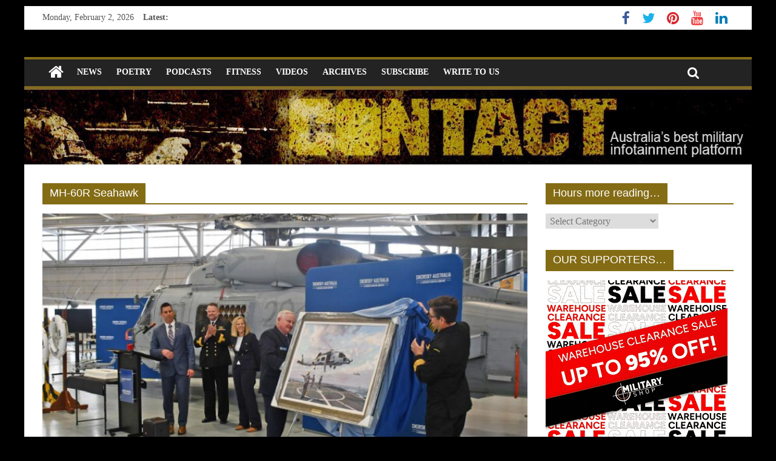

--- FILE ---
content_type: text/html; charset=UTF-8
request_url: https://www.contactairlandandsea.com/tag/mh-60r-seahawk/
body_size: 21118
content:
<!DOCTYPE html>
<html lang="en-US">
<head>
	<meta charset="UTF-8" />
	<meta name="viewport" content="width=device-width, initial-scale=1">
	<link rel="profile" href="http://gmpg.org/xfn/11" />
	<link rel="pingback" href="https://www.contactairlandandsea.com/xmlrpc.php" />
	<title>MH-60R Seahawk &#8211; CONTACT magazine</title>
<meta name='robots' content='max-image-preview:large' />
	<style>img:is([sizes="auto" i], [sizes^="auto," i]) { contain-intrinsic-size: 3000px 1500px }</style>
	<link rel='dns-prefetch' href='//fonts.googleapis.com' />
<link rel="alternate" type="application/rss+xml" title="CONTACT magazine &raquo; Feed" href="https://www.contactairlandandsea.com/feed/" />
<link rel="alternate" type="application/rss+xml" title="CONTACT magazine &raquo; Comments Feed" href="https://www.contactairlandandsea.com/comments/feed/" />
<link rel="alternate" type="application/rss+xml" title="CONTACT magazine &raquo; MH-60R Seahawk Tag Feed" href="https://www.contactairlandandsea.com/tag/mh-60r-seahawk/feed/" />
<script type="text/javascript">
/* <![CDATA[ */
window._wpemojiSettings = {"baseUrl":"https:\/\/s.w.org\/images\/core\/emoji\/16.0.1\/72x72\/","ext":".png","svgUrl":"https:\/\/s.w.org\/images\/core\/emoji\/16.0.1\/svg\/","svgExt":".svg","source":{"concatemoji":"https:\/\/www.contactairlandandsea.com\/wp-includes\/js\/wp-emoji-release.min.js?ver=6.8.3"}};
/*! This file is auto-generated */
!function(s,n){var o,i,e;function c(e){try{var t={supportTests:e,timestamp:(new Date).valueOf()};sessionStorage.setItem(o,JSON.stringify(t))}catch(e){}}function p(e,t,n){e.clearRect(0,0,e.canvas.width,e.canvas.height),e.fillText(t,0,0);var t=new Uint32Array(e.getImageData(0,0,e.canvas.width,e.canvas.height).data),a=(e.clearRect(0,0,e.canvas.width,e.canvas.height),e.fillText(n,0,0),new Uint32Array(e.getImageData(0,0,e.canvas.width,e.canvas.height).data));return t.every(function(e,t){return e===a[t]})}function u(e,t){e.clearRect(0,0,e.canvas.width,e.canvas.height),e.fillText(t,0,0);for(var n=e.getImageData(16,16,1,1),a=0;a<n.data.length;a++)if(0!==n.data[a])return!1;return!0}function f(e,t,n,a){switch(t){case"flag":return n(e,"\ud83c\udff3\ufe0f\u200d\u26a7\ufe0f","\ud83c\udff3\ufe0f\u200b\u26a7\ufe0f")?!1:!n(e,"\ud83c\udde8\ud83c\uddf6","\ud83c\udde8\u200b\ud83c\uddf6")&&!n(e,"\ud83c\udff4\udb40\udc67\udb40\udc62\udb40\udc65\udb40\udc6e\udb40\udc67\udb40\udc7f","\ud83c\udff4\u200b\udb40\udc67\u200b\udb40\udc62\u200b\udb40\udc65\u200b\udb40\udc6e\u200b\udb40\udc67\u200b\udb40\udc7f");case"emoji":return!a(e,"\ud83e\udedf")}return!1}function g(e,t,n,a){var r="undefined"!=typeof WorkerGlobalScope&&self instanceof WorkerGlobalScope?new OffscreenCanvas(300,150):s.createElement("canvas"),o=r.getContext("2d",{willReadFrequently:!0}),i=(o.textBaseline="top",o.font="600 32px Arial",{});return e.forEach(function(e){i[e]=t(o,e,n,a)}),i}function t(e){var t=s.createElement("script");t.src=e,t.defer=!0,s.head.appendChild(t)}"undefined"!=typeof Promise&&(o="wpEmojiSettingsSupports",i=["flag","emoji"],n.supports={everything:!0,everythingExceptFlag:!0},e=new Promise(function(e){s.addEventListener("DOMContentLoaded",e,{once:!0})}),new Promise(function(t){var n=function(){try{var e=JSON.parse(sessionStorage.getItem(o));if("object"==typeof e&&"number"==typeof e.timestamp&&(new Date).valueOf()<e.timestamp+604800&&"object"==typeof e.supportTests)return e.supportTests}catch(e){}return null}();if(!n){if("undefined"!=typeof Worker&&"undefined"!=typeof OffscreenCanvas&&"undefined"!=typeof URL&&URL.createObjectURL&&"undefined"!=typeof Blob)try{var e="postMessage("+g.toString()+"("+[JSON.stringify(i),f.toString(),p.toString(),u.toString()].join(",")+"));",a=new Blob([e],{type:"text/javascript"}),r=new Worker(URL.createObjectURL(a),{name:"wpTestEmojiSupports"});return void(r.onmessage=function(e){c(n=e.data),r.terminate(),t(n)})}catch(e){}c(n=g(i,f,p,u))}t(n)}).then(function(e){for(var t in e)n.supports[t]=e[t],n.supports.everything=n.supports.everything&&n.supports[t],"flag"!==t&&(n.supports.everythingExceptFlag=n.supports.everythingExceptFlag&&n.supports[t]);n.supports.everythingExceptFlag=n.supports.everythingExceptFlag&&!n.supports.flag,n.DOMReady=!1,n.readyCallback=function(){n.DOMReady=!0}}).then(function(){return e}).then(function(){var e;n.supports.everything||(n.readyCallback(),(e=n.source||{}).concatemoji?t(e.concatemoji):e.wpemoji&&e.twemoji&&(t(e.twemoji),t(e.wpemoji)))}))}((window,document),window._wpemojiSettings);
/* ]]> */
</script>
<link rel='stylesheet' id='kento-like-post-style-css' href='http://www.contactairlandandsea.com/wp-content/plugins/kento-post-view-counter/css/style.css?ver=6.8.3' type='text/css' media='all' />
<link rel='stylesheet' id='kento-like-post-date-style-css' href='http://www.contactairlandandsea.com/wp-content/plugins/kento-post-view-counter/css/jquery-ui.css?ver=6.8.3' type='text/css' media='all' />
<style id='wp-emoji-styles-inline-css' type='text/css'>

	img.wp-smiley, img.emoji {
		display: inline !important;
		border: none !important;
		box-shadow: none !important;
		height: 1em !important;
		width: 1em !important;
		margin: 0 0.07em !important;
		vertical-align: -0.1em !important;
		background: none !important;
		padding: 0 !important;
	}
</style>
<link rel='stylesheet' id='wp-block-library-css' href='https://www.contactairlandandsea.com/wp-includes/css/dist/block-library/style.min.css?ver=6.8.3' type='text/css' media='all' />
<style id='classic-theme-styles-inline-css' type='text/css'>
/*! This file is auto-generated */
.wp-block-button__link{color:#fff;background-color:#32373c;border-radius:9999px;box-shadow:none;text-decoration:none;padding:calc(.667em + 2px) calc(1.333em + 2px);font-size:1.125em}.wp-block-file__button{background:#32373c;color:#fff;text-decoration:none}
</style>
<style id='global-styles-inline-css' type='text/css'>
:root{--wp--preset--aspect-ratio--square: 1;--wp--preset--aspect-ratio--4-3: 4/3;--wp--preset--aspect-ratio--3-4: 3/4;--wp--preset--aspect-ratio--3-2: 3/2;--wp--preset--aspect-ratio--2-3: 2/3;--wp--preset--aspect-ratio--16-9: 16/9;--wp--preset--aspect-ratio--9-16: 9/16;--wp--preset--color--black: #000000;--wp--preset--color--cyan-bluish-gray: #abb8c3;--wp--preset--color--white: #ffffff;--wp--preset--color--pale-pink: #f78da7;--wp--preset--color--vivid-red: #cf2e2e;--wp--preset--color--luminous-vivid-orange: #ff6900;--wp--preset--color--luminous-vivid-amber: #fcb900;--wp--preset--color--light-green-cyan: #7bdcb5;--wp--preset--color--vivid-green-cyan: #00d084;--wp--preset--color--pale-cyan-blue: #8ed1fc;--wp--preset--color--vivid-cyan-blue: #0693e3;--wp--preset--color--vivid-purple: #9b51e0;--wp--preset--gradient--vivid-cyan-blue-to-vivid-purple: linear-gradient(135deg,rgba(6,147,227,1) 0%,rgb(155,81,224) 100%);--wp--preset--gradient--light-green-cyan-to-vivid-green-cyan: linear-gradient(135deg,rgb(122,220,180) 0%,rgb(0,208,130) 100%);--wp--preset--gradient--luminous-vivid-amber-to-luminous-vivid-orange: linear-gradient(135deg,rgba(252,185,0,1) 0%,rgba(255,105,0,1) 100%);--wp--preset--gradient--luminous-vivid-orange-to-vivid-red: linear-gradient(135deg,rgba(255,105,0,1) 0%,rgb(207,46,46) 100%);--wp--preset--gradient--very-light-gray-to-cyan-bluish-gray: linear-gradient(135deg,rgb(238,238,238) 0%,rgb(169,184,195) 100%);--wp--preset--gradient--cool-to-warm-spectrum: linear-gradient(135deg,rgb(74,234,220) 0%,rgb(151,120,209) 20%,rgb(207,42,186) 40%,rgb(238,44,130) 60%,rgb(251,105,98) 80%,rgb(254,248,76) 100%);--wp--preset--gradient--blush-light-purple: linear-gradient(135deg,rgb(255,206,236) 0%,rgb(152,150,240) 100%);--wp--preset--gradient--blush-bordeaux: linear-gradient(135deg,rgb(254,205,165) 0%,rgb(254,45,45) 50%,rgb(107,0,62) 100%);--wp--preset--gradient--luminous-dusk: linear-gradient(135deg,rgb(255,203,112) 0%,rgb(199,81,192) 50%,rgb(65,88,208) 100%);--wp--preset--gradient--pale-ocean: linear-gradient(135deg,rgb(255,245,203) 0%,rgb(182,227,212) 50%,rgb(51,167,181) 100%);--wp--preset--gradient--electric-grass: linear-gradient(135deg,rgb(202,248,128) 0%,rgb(113,206,126) 100%);--wp--preset--gradient--midnight: linear-gradient(135deg,rgb(2,3,129) 0%,rgb(40,116,252) 100%);--wp--preset--font-size--small: 13px;--wp--preset--font-size--medium: 20px;--wp--preset--font-size--large: 36px;--wp--preset--font-size--x-large: 42px;--wp--preset--spacing--20: 0.44rem;--wp--preset--spacing--30: 0.67rem;--wp--preset--spacing--40: 1rem;--wp--preset--spacing--50: 1.5rem;--wp--preset--spacing--60: 2.25rem;--wp--preset--spacing--70: 3.38rem;--wp--preset--spacing--80: 5.06rem;--wp--preset--shadow--natural: 6px 6px 9px rgba(0, 0, 0, 0.2);--wp--preset--shadow--deep: 12px 12px 50px rgba(0, 0, 0, 0.4);--wp--preset--shadow--sharp: 6px 6px 0px rgba(0, 0, 0, 0.2);--wp--preset--shadow--outlined: 6px 6px 0px -3px rgba(255, 255, 255, 1), 6px 6px rgba(0, 0, 0, 1);--wp--preset--shadow--crisp: 6px 6px 0px rgba(0, 0, 0, 1);}:where(.is-layout-flex){gap: 0.5em;}:where(.is-layout-grid){gap: 0.5em;}body .is-layout-flex{display: flex;}.is-layout-flex{flex-wrap: wrap;align-items: center;}.is-layout-flex > :is(*, div){margin: 0;}body .is-layout-grid{display: grid;}.is-layout-grid > :is(*, div){margin: 0;}:where(.wp-block-columns.is-layout-flex){gap: 2em;}:where(.wp-block-columns.is-layout-grid){gap: 2em;}:where(.wp-block-post-template.is-layout-flex){gap: 1.25em;}:where(.wp-block-post-template.is-layout-grid){gap: 1.25em;}.has-black-color{color: var(--wp--preset--color--black) !important;}.has-cyan-bluish-gray-color{color: var(--wp--preset--color--cyan-bluish-gray) !important;}.has-white-color{color: var(--wp--preset--color--white) !important;}.has-pale-pink-color{color: var(--wp--preset--color--pale-pink) !important;}.has-vivid-red-color{color: var(--wp--preset--color--vivid-red) !important;}.has-luminous-vivid-orange-color{color: var(--wp--preset--color--luminous-vivid-orange) !important;}.has-luminous-vivid-amber-color{color: var(--wp--preset--color--luminous-vivid-amber) !important;}.has-light-green-cyan-color{color: var(--wp--preset--color--light-green-cyan) !important;}.has-vivid-green-cyan-color{color: var(--wp--preset--color--vivid-green-cyan) !important;}.has-pale-cyan-blue-color{color: var(--wp--preset--color--pale-cyan-blue) !important;}.has-vivid-cyan-blue-color{color: var(--wp--preset--color--vivid-cyan-blue) !important;}.has-vivid-purple-color{color: var(--wp--preset--color--vivid-purple) !important;}.has-black-background-color{background-color: var(--wp--preset--color--black) !important;}.has-cyan-bluish-gray-background-color{background-color: var(--wp--preset--color--cyan-bluish-gray) !important;}.has-white-background-color{background-color: var(--wp--preset--color--white) !important;}.has-pale-pink-background-color{background-color: var(--wp--preset--color--pale-pink) !important;}.has-vivid-red-background-color{background-color: var(--wp--preset--color--vivid-red) !important;}.has-luminous-vivid-orange-background-color{background-color: var(--wp--preset--color--luminous-vivid-orange) !important;}.has-luminous-vivid-amber-background-color{background-color: var(--wp--preset--color--luminous-vivid-amber) !important;}.has-light-green-cyan-background-color{background-color: var(--wp--preset--color--light-green-cyan) !important;}.has-vivid-green-cyan-background-color{background-color: var(--wp--preset--color--vivid-green-cyan) !important;}.has-pale-cyan-blue-background-color{background-color: var(--wp--preset--color--pale-cyan-blue) !important;}.has-vivid-cyan-blue-background-color{background-color: var(--wp--preset--color--vivid-cyan-blue) !important;}.has-vivid-purple-background-color{background-color: var(--wp--preset--color--vivid-purple) !important;}.has-black-border-color{border-color: var(--wp--preset--color--black) !important;}.has-cyan-bluish-gray-border-color{border-color: var(--wp--preset--color--cyan-bluish-gray) !important;}.has-white-border-color{border-color: var(--wp--preset--color--white) !important;}.has-pale-pink-border-color{border-color: var(--wp--preset--color--pale-pink) !important;}.has-vivid-red-border-color{border-color: var(--wp--preset--color--vivid-red) !important;}.has-luminous-vivid-orange-border-color{border-color: var(--wp--preset--color--luminous-vivid-orange) !important;}.has-luminous-vivid-amber-border-color{border-color: var(--wp--preset--color--luminous-vivid-amber) !important;}.has-light-green-cyan-border-color{border-color: var(--wp--preset--color--light-green-cyan) !important;}.has-vivid-green-cyan-border-color{border-color: var(--wp--preset--color--vivid-green-cyan) !important;}.has-pale-cyan-blue-border-color{border-color: var(--wp--preset--color--pale-cyan-blue) !important;}.has-vivid-cyan-blue-border-color{border-color: var(--wp--preset--color--vivid-cyan-blue) !important;}.has-vivid-purple-border-color{border-color: var(--wp--preset--color--vivid-purple) !important;}.has-vivid-cyan-blue-to-vivid-purple-gradient-background{background: var(--wp--preset--gradient--vivid-cyan-blue-to-vivid-purple) !important;}.has-light-green-cyan-to-vivid-green-cyan-gradient-background{background: var(--wp--preset--gradient--light-green-cyan-to-vivid-green-cyan) !important;}.has-luminous-vivid-amber-to-luminous-vivid-orange-gradient-background{background: var(--wp--preset--gradient--luminous-vivid-amber-to-luminous-vivid-orange) !important;}.has-luminous-vivid-orange-to-vivid-red-gradient-background{background: var(--wp--preset--gradient--luminous-vivid-orange-to-vivid-red) !important;}.has-very-light-gray-to-cyan-bluish-gray-gradient-background{background: var(--wp--preset--gradient--very-light-gray-to-cyan-bluish-gray) !important;}.has-cool-to-warm-spectrum-gradient-background{background: var(--wp--preset--gradient--cool-to-warm-spectrum) !important;}.has-blush-light-purple-gradient-background{background: var(--wp--preset--gradient--blush-light-purple) !important;}.has-blush-bordeaux-gradient-background{background: var(--wp--preset--gradient--blush-bordeaux) !important;}.has-luminous-dusk-gradient-background{background: var(--wp--preset--gradient--luminous-dusk) !important;}.has-pale-ocean-gradient-background{background: var(--wp--preset--gradient--pale-ocean) !important;}.has-electric-grass-gradient-background{background: var(--wp--preset--gradient--electric-grass) !important;}.has-midnight-gradient-background{background: var(--wp--preset--gradient--midnight) !important;}.has-small-font-size{font-size: var(--wp--preset--font-size--small) !important;}.has-medium-font-size{font-size: var(--wp--preset--font-size--medium) !important;}.has-large-font-size{font-size: var(--wp--preset--font-size--large) !important;}.has-x-large-font-size{font-size: var(--wp--preset--font-size--x-large) !important;}
:where(.wp-block-post-template.is-layout-flex){gap: 1.25em;}:where(.wp-block-post-template.is-layout-grid){gap: 1.25em;}
:where(.wp-block-columns.is-layout-flex){gap: 2em;}:where(.wp-block-columns.is-layout-grid){gap: 2em;}
:root :where(.wp-block-pullquote){font-size: 1.5em;line-height: 1.6;}
</style>
<link rel='stylesheet' id='juiz_sps_styles-css' href='https://www.contactairlandandsea.com/wp-content/plugins/juiz-social-post-sharer/skins/1/style.min.css?ver=2.3.3' type='text/css' media='all' />
<link rel='stylesheet' id='juiz_sps_modal_styles-css' href='https://www.contactairlandandsea.com/wp-content/plugins/juiz-social-post-sharer/assets/css/juiz-social-post-sharer-modal.min.css?ver=2.3.3' type='text/css' media="print" onload="this.onload=null;this.media='all'" /><noscript><link rel="stylesheet" media="all" href="https://www.contactairlandandsea.com/wp-content/plugins/juiz-social-post-sharer/assets/css/juiz-social-post-sharer-modal.min.css?ver=2.3.3"></noscript>
<link rel='stylesheet' id='colormag_style-css' href='https://www.contactairlandandsea.com/wp-content/themes/colormag-pro/style.css?ver=6.8.3' type='text/css' media='all' />
<link rel='stylesheet' id='colormag_googlefonts-css' href='//fonts.googleapis.com/css?family=Black+Ops+One&#038;ver=6.8.3' type='text/css' media='all' />
<link rel='stylesheet' id='colormag-fontawesome-css' href='https://www.contactairlandandsea.com/wp-content/themes/colormag-pro/fontawesome/css/font-awesome.min.css?ver=4.7.0' type='text/css' media='all' />
<script type="text/javascript" src="https://www.contactairlandandsea.com/wp-includes/js/jquery/jquery.min.js?ver=3.7.1" id="jquery-core-js"></script>
<script type="text/javascript" src="https://www.contactairlandandsea.com/wp-includes/js/jquery/jquery-migrate.min.js?ver=3.4.1" id="jquery-migrate-js"></script>
<script type="text/javascript" id="kento_pvc_js-js-extra">
/* <![CDATA[ */
var kento_pvc_ajax = {"kento_pvc_ajaxurl":"https:\/\/www.contactairlandandsea.com\/wp-admin\/admin-ajax.php"};
/* ]]> */
</script>
<script type="text/javascript" src="https://www.contactairlandandsea.com/wp-content/plugins/kento-post-view-counter/js/kento-pvc.js?ver=6.8.3" id="kento_pvc_js-js"></script>
<script type="text/javascript" src="https://www.contactairlandandsea.com/wp-content/plugins/kento-post-view-counter/js/google-chart-jsapi.js?ver=6.8.3" id="google-chart-jsapi-js"></script>
<!--[if lte IE 8]>
<script type="text/javascript" src="https://www.contactairlandandsea.com/wp-content/themes/colormag-pro/js/html5shiv.min.js?ver=6.8.3" id="html5-js"></script>
<![endif]-->
<script type="text/javascript" id="colormag-loadmore-js-extra">
/* <![CDATA[ */
var colormag_script_vars = {"no_more_posts":"No more post"};
/* ]]> */
</script>
<script type="text/javascript" src="https://www.contactairlandandsea.com/wp-content/themes/colormag-pro/js/loadmore.min.js?ver=6.8.3" id="colormag-loadmore-js"></script>
<link rel="https://api.w.org/" href="https://www.contactairlandandsea.com/wp-json/" /><link rel="alternate" title="JSON" type="application/json" href="https://www.contactairlandandsea.com/wp-json/wp/v2/tags/2629" /><link rel="EditURI" type="application/rsd+xml" title="RSD" href="https://www.contactairlandandsea.com/xmlrpc.php?rsd" />
<meta name="generator" content="WordPress 6.8.3" />
<style type="text/css" id="custom-background-css">
body.custom-background { background-color: #000000; }
</style>
	<!-- CONTACT magazine Internal Styles -->		<style type="text/css"> .colormag-button,blockquote,button,input[type=reset],input[type=button],
		input[type=submit]{background-color:#846c15}
		a,#masthead .main-small-navigation li:hover > .sub-toggle i,
		#masthead .main-small-navigation li.current-page-ancestor > .sub-toggle i,
		#masthead .main-small-navigation li.current-menu-ancestor > .sub-toggle i,
		#masthead .main-small-navigation li.current-page-item > .sub-toggle i,
		#masthead .main-small-navigation li.current-menu-item > .sub-toggle i,
		#masthead.colormag-header-classic #site-navigation .fa.search-top:hover,
		#masthead.colormag-header-classic #site-navigation.main-small-navigation .random-post a:hover .fa-random,
		#masthead.colormag-header-classic #site-navigation.main-navigation .random-post a:hover .fa-random,
		#masthead.colormag-header-classic .breaking-news .newsticker a:hover{color:#846c15}
		#site-navigation{border-top:4px solid #846c15}
		.home-icon.front_page_on,.main-navigation a:hover,.main-navigation ul li ul li a:hover,
		.main-navigation ul li ul li:hover>a,
		.main-navigation ul li.current-menu-ancestor>a,
		.main-navigation ul li.current-menu-item ul li a:hover,
		.main-navigation ul li.current-menu-item>a,
		.main-navigation ul li.current_page_ancestor>a,.main-navigation ul li.current_page_item>a,
		.main-navigation ul li:hover>a,.main-small-navigation li a:hover,.site-header .menu-toggle:hover,
		#masthead.colormag-header-classic .main-navigation ul ul.sub-menu li:hover > a,
		#masthead.colormag-header-classic .main-navigation ul ul.sub-menu li.current-menu-ancestor > a,
		#masthead.colormag-header-classic .main-navigation ul ul.sub-menu li.current-menu-item > a,
		#masthead.colormag-header-clean #site-navigation .menu-toggle:hover,
		#masthead.colormag-header-clean #site-navigation.main-small-navigation .menu-toggle,
		#masthead.colormag-header-classic #site-navigation.main-small-navigation .menu-toggle,
		#masthead .main-small-navigation li:hover > a, #masthead .main-small-navigation li.current-page-ancestor > a,
		#masthead .main-small-navigation li.current-menu-ancestor > a, #masthead .main-small-navigation li.current-page-item > a,
		#masthead .main-small-navigation li.current-menu-item > a,
		#masthead.colormag-header-classic #site-navigation .menu-toggle:hover,
		.main-navigation ul li.focus > a,
        #masthead.colormag-header-classic .main-navigation ul ul.sub-menu li.focus > a { background-color:#846c15}
		#masthead.colormag-header-classic .main-navigation ul ul.sub-menu li:hover,
		#masthead.colormag-header-classic .main-navigation ul ul.sub-menu li.current-menu-ancestor,
		#masthead.colormag-header-classic .main-navigation ul ul.sub-menu li.current-menu-item,
		#masthead.colormag-header-classic #site-navigation .menu-toggle:hover,
		#masthead.colormag-header-classic #site-navigation.main-small-navigation .menu-toggle,

		#masthead.colormag-header-classic .main-navigation ul > li:hover > a,
        #masthead.colormag-header-classic .main-navigation ul > li.current-menu-item > a,
        #masthead.colormag-header-classic .main-navigation ul > li.current-menu-ancestor > a,
        #masthead.colormag-header-classic .main-navigation ul li.focus > a { border-color:#846c15}
		.main-small-navigation .current-menu-item>a,.main-small-navigation .current_page_item>a,
		#masthead.colormag-header-clean .main-small-navigation li:hover > a,
		#masthead.colormag-header-clean .main-small-navigation li.current-page-ancestor > a,
		#masthead.colormag-header-clean .main-small-navigation li.current-menu-ancestor > a,
		#masthead.colormag-header-clean .main-small-navigation li.current-page-item > a,
		#masthead.colormag-header-clean .main-small-navigation li.current-menu-item > a { background:#846c15}
		#main .breaking-news-latest,.fa.search-top:hover{background-color:#846c15}
		.byline a:hover,.comments a:hover,.edit-link a:hover,.posted-on a:hover,
		.social-links i.fa:hover,.tag-links a:hover,
		#masthead.colormag-header-clean .social-links li:hover i.fa,
		#masthead.colormag-header-classic .social-links li:hover i.fa,
		#masthead.colormag-header-clean .breaking-news .newsticker a:hover{color:#846c15}
		.widget_featured_posts .article-content .above-entry-meta .cat-links a,
		.widget_call_to_action .btn--primary,.colormag-footer--classic .footer-widgets-area .widget-title span::before,
		.colormag-footer--classic-bordered .footer-widgets-area .widget-title span::before{background-color:#846c15}
		.widget_featured_posts .article-content .entry-title a:hover{color:#846c15}
		.widget_featured_posts .widget-title{border-bottom:2px solid #846c15}
		.widget_featured_posts .widget-title span,
		.widget_featured_slider .slide-content .above-entry-meta .cat-links a{background-color:#846c15}
		.widget_featured_slider .slide-content .below-entry-meta .byline a:hover,
		.widget_featured_slider .slide-content .below-entry-meta .comments a:hover,
		.widget_featured_slider .slide-content .below-entry-meta .posted-on a:hover,
		.widget_featured_slider .slide-content .entry-title a:hover{color:#846c15}
		.widget_highlighted_posts .article-content .above-entry-meta .cat-links a{background-color:#846c15}
		.widget_block_picture_news.widget_featured_posts .article-content .entry-title a:hover,
		.widget_highlighted_posts .article-content .below-entry-meta .byline a:hover,
		.widget_highlighted_posts .article-content .below-entry-meta .comments a:hover,
		.widget_highlighted_posts .article-content .below-entry-meta .posted-on a:hover,
		.widget_highlighted_posts .article-content .entry-title a:hover{color:#846c15}
		.category-slide-next,.category-slide-prev,.slide-next,
		.slide-prev,.tabbed-widget ul li{background-color:#846c15}
		i.fa-arrow-up, i.fa-arrow-down{color:#846c15}
		#secondary .widget-title{border-bottom:2px solid #846c15}
		#content .wp-pagenavi .current,#content .wp-pagenavi a:hover,
		#secondary .widget-title span{background-color:#846c15}
		#site-title a{color:#846c15}
		.page-header .page-title{border-bottom:2px solid #846c15}
		#content .post .article-content .above-entry-meta .cat-links a,
		.page-header .page-title span{background-color:#846c15}
		#content .post .article-content .entry-title a:hover,.entry-meta .byline i,
		.entry-meta .cat-links i,.entry-meta a,.post .entry-title a:hover,.search .entry-title a:hover{color:#846c15}
		.entry-meta .post-format i{background-color:#846c15}
		.entry-meta .comments-link a:hover,.entry-meta .edit-link a:hover,.entry-meta .posted-on a:hover,
		.entry-meta .tag-links a:hover,.single #content .tags a:hover{color:#846c15}
		.format-link .entry-content a,.more-link{background-color:#846c15}
		.count,.next a:hover,.previous a:hover,.related-posts-main-title .fa,
		.single-related-posts .article-content .entry-title a:hover{color:#846c15}
		.pagination a span:hover{color:#846c15;border-color:#846c15}
		.pagination span{background-color:#846c15}
		#content .comments-area a.comment-edit-link:hover,#content .comments-area a.comment-permalink:hover,
		#content .comments-area article header cite a:hover,.comments-area .comment-author-link a:hover{color:#846c15}
		.comments-area .comment-author-link span{background-color:#846c15}
		.comment .comment-reply-link:hover,.nav-next a,.nav-previous a{color:#846c15}
		.footer-widgets-area .widget-title{border-bottom:2px solid #846c15}
		.footer-widgets-area .widget-title span{background-color:#846c15}
		#colophon .footer-menu ul li a:hover,.footer-widgets-area a:hover,a#scroll-up i{color:#846c15}
		.advertisement_above_footer .widget-title{border-bottom:2px solid #846c15}
		.advertisement_above_footer .widget-title span{background-color:#846c15}
		.sub-toggle{background:#846c15}
		.main-small-navigation li.current-menu-item > .sub-toggle i {color:#846c15}
		.error{background:#846c15}
		.num-404{color:#846c15}
		#primary .widget-title{border-bottom: 2px solid #846c15}
		#primary .widget-title span{background-color:#846c15}
		.related-posts-wrapper-flyout .entry-title a:hover{color:#846c15}
		.related-posts-wrapper.style-three .article-content .entry-title a:hover:before{background:#846c15}
		.human-diff-time .human-diff-time-display:hover{color:#846c15} #site-title a { font-family: Black Ops One; } #site-description { font-family: Black Ops One; } #site-title a { font-size: 80px; } #site-title a { color: #f7b000; } #site-description { color: #f7f700; } #header-text-nav-container { background-color: #000000; } .footer-widgets-wrapper { background-color: #000000; } #colophon .tg-upper-footer-widgets .widget { background-color: #2c2e34; } .footer-socket-wrapper { background-color: #000000; }#colophon { background-position: center center; }#colophon { background-size: auto; }#colophon { background-attachment: scroll; }#colophon { background-repeat: repeat; }</style>
		</head>

<body class="archive tag tag-mh-60r-seahawk tag-2629 custom-background wp-theme-colormag-pro ">




<div id="page" class="hfeed site">

	
	
	<header id="masthead" class="site-header clearfix ">
		<div id="header-text-nav-container" class="clearfix">

			
							<div class="news-bar">
				<div class="inner-wrap clearfix">
					
		<div class="date-in-header">
			Monday, February 2, 2026		</div>

		
							<div class="breaking-news">
			<strong class="breaking-news-latest">
				Latest:			</strong>
			<ul class="newsticker">
									<li>
						<a href="https://www.contactairlandandsea.com/2026/01/31/vale-major-bill-burton-oam-raac/" title="VALE Major Bill Burton, OAM, RAAC">VALE Major Bill Burton, OAM, RAAC</a>
					</li>
									<li>
						<a href="https://www.contactairlandandsea.com/2026/01/31/dust-collector-move-pt2/" title="Dust collector move pt2">Dust collector move pt2</a>
					</li>
									<li>
						<a href="https://www.contactairlandandsea.com/2026/01/30/incompatibility-2-cav-regts-recon-and-close-fire-support-roles/" title="Incompatibility: 2 Cav Regt’s recon and close fire support roles">Incompatibility: 2 Cav Regt’s recon and close fire support roles</a>
					</li>
									<li>
						<a href="https://www.contactairlandandsea.com/2026/01/29/supporting-those-who-serve/" title="Supporting those who serve">Supporting those who serve</a>
					</li>
									<li>
						<a href="https://www.contactairlandandsea.com/2026/01/29/aukus-pact-represents-long-family-legacy/" title="AUKUS pact represents long family legacy">AUKUS pact represents long family legacy</a>
					</li>
							</ul>
		</div>
		
					
		
		<div class="social-links clearfix">
			<ul>
				<li><a href="https://www.facebook.com/CONTACTmagazine" target="_blank"><i class="fa fa-facebook"></i></a></li><li><a href="https://twitter.com/aussiecontact" target="_blank"><i class="fa fa-twitter"></i></a></li><li><a href="https://www.pinterest.com/contactmagazine/" target="_blank"><i class="fa fa-pinterest"></i></a></li><li><a href="https://www.youtube.com/user/contactpublishing" target="_blank"><i class="fa fa-youtube"></i></a></li><li><a href="https://www.linkedin.com/in/brianirishhartigan/" target="_blank"><i class="fa fa-linkedin"></i></a></li>
							</ul>
		</div><!-- .social-links -->
						</div>
			</div>
		
				
				
		<div class="inner-wrap">

			<div id="header-text-nav-wrap" class="clearfix">
				<div id="header-left-section">
										<div id="header-text" class="screen-reader-text">
													<h3 id="site-title">
								<a href="https://www.contactairlandandsea.com/" title="CONTACT magazine" rel="home">CONTACT magazine</a>
							</h3>
						
												<p id="site-description">Australia&#039;s best free military news site</p>
						<!-- #site-description -->
					</div><!-- #header-text -->
				</div><!-- #header-left-section -->
				<div id="header-right-section">
									</div><!-- #header-right-section -->

			</div><!-- #header-text-nav-wrap -->

		</div><!-- .inner-wrap -->

		
				
				
					<nav id="site-navigation" class="main-navigation clearfix">
				<div class="inner-wrap clearfix">
											<div class="home-icon">
							<a href="https://www.contactairlandandsea.com/" title="CONTACT magazine"><i class="fa fa-home"></i></a>
						</div>
											<p class="menu-toggle"></p>
					<div class="menu-primary-container"><ul id="menu-main" class="menu"><li id="menu-item-3352" class="menu-item menu-item-type-taxonomy menu-item-object-category menu-item-3352 menu-item-category-11"><a href="https://www.contactairlandandsea.com/category/news/">NEWS</a></li>
<li id="menu-item-21638" class="menu-item menu-item-type-taxonomy menu-item-object-category menu-item-21638 menu-item-category-1233"><a href="https://www.contactairlandandsea.com/category/poets-corner/">Poetry</a></li>
<li id="menu-item-22235" class="menu-item menu-item-type-post_type menu-item-object-page menu-item-22235"><a href="https://www.contactairlandandsea.com/our-veterans-their-stories/">Podcasts</a></li>
<li id="menu-item-7270" class="menu-item menu-item-type-post_type menu-item-object-page menu-item-7270"><a href="https://www.contactairlandandsea.com/contacts-military-fitness-centre/">Fitness</a></li>
<li id="menu-item-29910" class="menu-item menu-item-type-taxonomy menu-item-object-category menu-item-29910 menu-item-category-302"><a href="https://www.contactairlandandsea.com/category/contact-tv/">Videos</a></li>
<li id="menu-item-3351" class="menu-item menu-item-type-post_type menu-item-object-page menu-item-3351"><a href="https://www.contactairlandandsea.com/magazine-archives/">Archives</a></li>
<li id="menu-item-17944" class="menu-item menu-item-type-post_type menu-item-object-post menu-item-17944"><a href="https://www.contactairlandandsea.com/2018/12/18/subscribe-to-contact-2/">SUBSCRIBE</a></li>
<li id="menu-item-46334" class="menu-item menu-item-type-post_type menu-item-object-post menu-item-46334"><a href="https://www.contactairlandandsea.com/2020/01/01/submit_your_story/">Write to us</a></li>
</ul></div>																<i class="fa fa-search search-top"></i>
						<div class="search-form-top">
							<form action="https://www.contactairlandandsea.com/" class="search-form searchform clearfix" method="get">
	<div class="search-wrap">
		<input type="text" placeholder="Search" class="s field" name="s">
		<button class="search-icon" type="submit"></button>
	</div>
</form><!-- .searchform -->
						</div>
									</div>
			</nav>
		
		
			
		</div><!-- #header-text-nav-container -->

		<div id="wp-custom-header" class="wp-custom-header"><div class="header-image-wrap"><a href="https://www.contactairlandandsea.com/" title="CONTACT magazine" rel="home"><img src="https://www.contactairlandandsea.com/wp-content/uploads/2022/12/cropped-contact_wp_logo22b.jpg" class="header-image" width="1400" height="150" alt="CONTACT magazine"></a></div></div>
	</header>

		
	<div id="main" class="clearfix">
		
		
		<div class="inner-wrap clearfix">
			
	
	<div id="primary">
		<div id="content" class="clearfix">

			
				<header class="page-header">
											<h1 class="page-title">
							<span>
								MH-60R Seahawk							</span>
						</h1>
														</header><!-- .page-header -->

				<div class="article-container">

					
					
						

<article id="post-45438" class=" post-45438 post type-post status-publish format-standard has-post-thumbnail hentry category-news category-navy category-sovereign-industry tag-capability-acquisition-and-sustainment-group-casg tag-hmas-albatross tag-mh-60r-seahawk tag-sikorsky" >
					<div class="featured-image">
			<a href="https://www.contactairlandandsea.com/2025/07/15/mh-60r-romeo-passes-50000-flying-hours/" title="MH-60R Romeo passes 50,000 flying hours"><img width="800" height="445" src="https://www.contactairlandandsea.com/wp-content/uploads/2025/07/Screen-Shot-2025-07-15-at-16.15.19-800x445.png" class="attachment-colormag-featured-image size-colormag-featured-image wp-post-image" alt="Unveiling of a commemorative artwork at Sikorsky Australia&#039;s Nowra facility marks the 50,000 flying hours and 10 years of service achieved for Australia’s MH-60R Romeo. Story by Chloe Mackrell. Photos from Lockheed Martin Australia." decoding="async" /></a>
		</div>

				
	<div class="article-content clearfix">

		
		<div class="above-entry-meta"><span class="cat-links"><a href="https://www.contactairlandandsea.com/category/news/" style="background:#45808e" rel="category tag">News</a>&nbsp;<a href="https://www.contactairlandandsea.com/category/news/australian/navy/" style="background:#1a337f" rel="category tag">Royal Australian Navy</a>&nbsp;<a href="https://www.contactairlandandsea.com/category/sovereign-industry/"  rel="category tag">Sovereign industry</a>&nbsp;</span></div>
		<header class="entry-header">
			<h2 class="entry-title">
				<a href="https://www.contactairlandandsea.com/2025/07/15/mh-60r-romeo-passes-50000-flying-hours/" title="MH-60R Romeo passes 50,000 flying hours">MH-60R Romeo passes 50,000 flying hours</a>
			</h2>
		</header>

			<div class="below-entry-meta ">
			<span class="posted-on"><a href="https://www.contactairlandandsea.com/2025/07/15/mh-60r-romeo-passes-50000-flying-hours/" title="4:19 pm" rel="bookmark"><i class="fa fa-calendar-o"></i> <time class="entry-date published" datetime="2025-07-15T16:19:07+10:00">15/07/2025</time></a></span>
			<span class="byline"><span class="author vcard" itemprop="name"><i class="fa fa-user"></i><a class="url fn n" href="https://www.contactairlandandsea.com/author/mike/" title="Posted by Mike Hughes">Posted by Mike Hughes</a></span></span>

			<span class="post-views"><i class="fa fa-eye"></i><span class="total-views">2913 Views</span></span>
						<span class="comments"><a href="https://www.contactairlandandsea.com/2025/07/15/mh-60r-romeo-passes-50000-flying-hours/#respond"><i class="fa fa-comment"></i> 0 Comments</a></span>
			<span class="tag-links"><i class="fa fa-tags"></i><a href="https://www.contactairlandandsea.com/tag/capability-acquisition-and-sustainment-group-casg/" rel="tag">Capability Acquisition and Sustainment Group (CASG)</a>, <a href="https://www.contactairlandandsea.com/tag/hmas-albatross/" rel="tag">HMAS Albatross</a>, <a href="https://www.contactairlandandsea.com/tag/mh-60r-seahawk/" rel="tag">MH-60R Seahawk</a>, <a href="https://www.contactairlandandsea.com/tag/sikorsky/" rel="tag">Sikorsky</a></span></div>
		<div class="entry-content clearfix">
							<p>Navy’s fleet of MH-60R Romeo helicopters has passed 50,000 flying hours and 10 years of service, a major milestone for</p>
				<a class="more-link" title="MH-60R Romeo passes 50,000 flying hours" href="https://www.contactairlandandsea.com/2025/07/15/mh-60r-romeo-passes-50000-flying-hours/"><span>Read more</span></a>

					</div>

	</div>

</article>

					
						

<article id="post-44242" class=" post-44242 post type-post status-publish format-standard has-post-thumbnail hentry category-news category-air-force category-navy category-usa tag-avalon-airshow tag-mh-60r-seahawk tag-p-8a-poseidon" >
					<div class="featured-image">
			<a href="https://www.contactairlandandsea.com/2025/04/11/aussie-aviation-model-programs-in-international-cooperation/" title="Aussie aviation “model programs in international cooperation”"><img width="800" height="444" src="https://www.contactairlandandsea.com/wp-content/uploads/2025/04/poseidon_avalon25.jpg" class="attachment-colormag-featured-image size-colormag-featured-image wp-post-image" alt="A Royal Australian Air Force No.11 Squadron P-8A Poseidon taxies after landing at Avalon Airport during the Australian International Air Show 2025. Photo by Leading Aircraftman Ryan Howell." decoding="async" srcset="https://www.contactairlandandsea.com/wp-content/uploads/2025/04/poseidon_avalon25.jpg 800w, https://www.contactairlandandsea.com/wp-content/uploads/2025/04/poseidon_avalon25-300x167.jpg 300w, https://www.contactairlandandsea.com/wp-content/uploads/2025/04/poseidon_avalon25-768x426.jpg 768w" sizes="(max-width: 800px) 100vw, 800px" /></a>
		</div>

				
	<div class="article-content clearfix">

		
		<div class="above-entry-meta"><span class="cat-links"><a href="https://www.contactairlandandsea.com/category/news/" style="background:#45808e" rel="category tag">News</a>&nbsp;<a href="https://www.contactairlandandsea.com/category/news/australian/air-force/" style="background:#06b3ce" rel="category tag">Royal Australian Air Force</a>&nbsp;<a href="https://www.contactairlandandsea.com/category/news/australian/navy/" style="background:#1a337f" rel="category tag">Royal Australian Navy</a>&nbsp;<a href="https://www.contactairlandandsea.com/category/news/overseas/usa/"  rel="category tag">USA</a>&nbsp;</span></div>
		<header class="entry-header">
			<h2 class="entry-title">
				<a href="https://www.contactairlandandsea.com/2025/04/11/aussie-aviation-model-programs-in-international-cooperation/" title="Aussie aviation “model programs in international cooperation”">Aussie aviation “model programs in international cooperation”</a>
			</h2>
		</header>

			<div class="below-entry-meta ">
			<span class="posted-on"><a href="https://www.contactairlandandsea.com/2025/04/11/aussie-aviation-model-programs-in-international-cooperation/" title="11:39 am" rel="bookmark"><i class="fa fa-calendar-o"></i> <time class="entry-date published" datetime="2025-04-11T11:39:17+10:00">11/04/2025</time><time class="updated" datetime="2025-04-11T11:40:51+10:00">11/04/2025</time></a></span>
			<span class="byline"><span class="author vcard" itemprop="name"><i class="fa fa-user"></i><a class="url fn n" href="https://www.contactairlandandsea.com/author/irish/" title="Posted by Brian Hartigan">Posted by Brian Hartigan</a></span></span>

			<span class="post-views"><i class="fa fa-eye"></i><span class="total-views">2901 Views</span></span>
						<span class="comments"><a href="https://www.contactairlandandsea.com/2025/04/11/aussie-aviation-model-programs-in-international-cooperation/#respond"><i class="fa fa-comment"></i> 0 Comments</a></span>
			<span class="tag-links"><i class="fa fa-tags"></i><a href="https://www.contactairlandandsea.com/tag/avalon-airshow/" rel="tag">Avalon Airshow</a>, <a href="https://www.contactairlandandsea.com/tag/mh-60r-seahawk/" rel="tag">MH-60R Seahawk</a>, <a href="https://www.contactairlandandsea.com/tag/p-8a-poseidon/" rel="tag">P-8A Poseidon</a></span></div>
		<div class="entry-content clearfix">
							<p>Two programs designed to enhance the ADF air capability and increase regional security are the “model programs in international cooperation”,</p>
				<a class="more-link" title="Aussie aviation “model programs in international cooperation”" href="https://www.contactairlandandsea.com/2025/04/11/aussie-aviation-model-programs-in-international-cooperation/"><span>Read more</span></a>

					</div>

	</div>

</article>

					
						

<article id="post-42208" class=" post-42208 post type-post status-publish format-standard has-post-thumbnail hentry category-news category-overseas category-navy tag-hmas-sydney tag-mh-60r-seahawk tag-operation-argos tag-regional-presence-deployment" >
					<div class="featured-image">
			<a href="https://www.contactairlandandsea.com/2024/10/01/keeping-an-eye-on-the-deep-yellow-sea/" title="Keeping an eye on the deep Yellow Sea"><img width="800" height="445" src="https://www.contactairlandandsea.com/wp-content/uploads/2024/10/20240908ran8620187_0504.jpg.iie10bLoMQuZIdFjYBMA.NPKV4935ZN-800x445.jpg" class="attachment-colormag-featured-image size-colormag-featured-image wp-post-image" alt="Leading Seaman James Neville looks out towards HMAS Sydney as the ship is deployed on Operation Argos. Story by Lieutenant Tahlia Merigan. Photos by Leading Seaman Daniel Goodman." decoding="async" loading="lazy" /></a>
		</div>

				
	<div class="article-content clearfix">

		
		<div class="above-entry-meta"><span class="cat-links"><a href="https://www.contactairlandandsea.com/category/news/" style="background:#45808e" rel="category tag">News</a>&nbsp;<a href="https://www.contactairlandandsea.com/category/news/overseas/" style="background:#531aa3" rel="category tag">Overseas</a>&nbsp;<a href="https://www.contactairlandandsea.com/category/news/australian/navy/" style="background:#1a337f" rel="category tag">Royal Australian Navy</a>&nbsp;</span></div>
		<header class="entry-header">
			<h2 class="entry-title">
				<a href="https://www.contactairlandandsea.com/2024/10/01/keeping-an-eye-on-the-deep-yellow-sea/" title="Keeping an eye on the deep Yellow Sea">Keeping an eye on the deep Yellow Sea</a>
			</h2>
		</header>

			<div class="below-entry-meta ">
			<span class="posted-on"><a href="https://www.contactairlandandsea.com/2024/10/01/keeping-an-eye-on-the-deep-yellow-sea/" title="4:25 pm" rel="bookmark"><i class="fa fa-calendar-o"></i> <time class="entry-date published" datetime="2024-10-01T16:25:21+10:00">01/10/2024</time></a></span>
			<span class="byline"><span class="author vcard" itemprop="name"><i class="fa fa-user"></i><a class="url fn n" href="https://www.contactairlandandsea.com/author/mike/" title="Posted by Mike Hughes">Posted by Mike Hughes</a></span></span>

			<span class="post-views"><i class="fa fa-eye"></i><span class="total-views">2551 Views</span></span>
						<span class="comments"><a href="https://www.contactairlandandsea.com/2024/10/01/keeping-an-eye-on-the-deep-yellow-sea/#respond"><i class="fa fa-comment"></i> 0 Comments</a></span>
			<span class="tag-links"><i class="fa fa-tags"></i><a href="https://www.contactairlandandsea.com/tag/hmas-sydney/" rel="tag">HMAS Sydney</a>, <a href="https://www.contactairlandandsea.com/tag/mh-60r-seahawk/" rel="tag">MH-60R Seahawk</a>, <a href="https://www.contactairlandandsea.com/tag/operation-argos/" rel="tag">Operation Argos</a>, <a href="https://www.contactairlandandsea.com/tag/regional-presence-deployment/" rel="tag">Regional Presence Deployment</a></span></div>
		<div class="entry-content clearfix">
							<p>One of Australia’s newest warships HMAS Sydney recently completed Operation Argos in the Yellow Sea. CAPTION: Leading Seaman James Neville looks</p>
				<a class="more-link" title="Keeping an eye on the deep Yellow Sea" href="https://www.contactairlandandsea.com/2024/10/01/keeping-an-eye-on-the-deep-yellow-sea/"><span>Read more</span></a>

					</div>

	</div>

</article>

					
						

<article id="post-42110" class=" post-42110 post type-post status-publish format-standard has-post-thumbnail hentry category-news category-navy category-contact-tv tag-c-27j-spartan tag-exercise-kakadu tag-hmas-dechaineux tag-hmas-warramunga tag-mh-60r-seahawk" >
					<div class="featured-image">
			<a href="https://www.contactairlandandsea.com/2024/09/25/special-delivery-for-warramunga/" title="MAD delivery for Warramunga on Ex Kakadu"><img width="800" height="445" src="https://www.contactairlandandsea.com/wp-content/uploads/2024/09/20240913ran8552143_0066.jpg.iieVqZboMf9duc9jYBMA.E6t2dkTUe0-800x445.jpg" class="attachment-colormag-featured-image size-colormag-featured-image wp-post-image" alt="The stores dropped by the RAAF C-27J Spartan are craned onto HMAS Warramunga&#039;s deck during Exercise Kakadu 24. Story by Lieutenant Marie Davies. Photo by Midshipman Joshua Breedon." decoding="async" loading="lazy" /></a>
		</div>

				
	<div class="article-content clearfix">

		
		<div class="above-entry-meta"><span class="cat-links"><a href="https://www.contactairlandandsea.com/category/news/" style="background:#45808e" rel="category tag">News</a>&nbsp;<a href="https://www.contactairlandandsea.com/category/news/australian/navy/" style="background:#1a337f" rel="category tag">Royal Australian Navy</a>&nbsp;<a href="https://www.contactairlandandsea.com/category/contact-tv/" style="background:#12722a" rel="category tag">Videos</a>&nbsp;</span></div>
		<header class="entry-header">
			<h2 class="entry-title">
				<a href="https://www.contactairlandandsea.com/2024/09/25/special-delivery-for-warramunga/" title="MAD delivery for Warramunga on Ex Kakadu">MAD delivery for Warramunga on Ex Kakadu</a>
			</h2>
		</header>

			<div class="below-entry-meta ">
			<span class="posted-on"><a href="https://www.contactairlandandsea.com/2024/09/25/special-delivery-for-warramunga/" title="2:18 pm" rel="bookmark"><i class="fa fa-calendar-o"></i> <time class="entry-date published" datetime="2024-09-25T14:18:14+10:00">25/09/2024</time><time class="updated" datetime="2024-09-28T21:23:10+10:00">28/09/2024</time></a></span>
			<span class="byline"><span class="author vcard" itemprop="name"><i class="fa fa-user"></i><a class="url fn n" href="https://www.contactairlandandsea.com/author/mike/" title="Posted by Mike Hughes">Posted by Mike Hughes</a></span></span>

			<span class="post-views"><i class="fa fa-eye"></i><span class="total-views">3058 Views</span></span>
						<span class="comments"><a href="https://www.contactairlandandsea.com/2024/09/25/special-delivery-for-warramunga/#respond"><i class="fa fa-comment"></i> 0 Comments</a></span>
			<span class="tag-links"><i class="fa fa-tags"></i><a href="https://www.contactairlandandsea.com/tag/c-27j-spartan/" rel="tag">C-27J Spartan</a>, <a href="https://www.contactairlandandsea.com/tag/exercise-kakadu/" rel="tag">Exercise Kakadu</a>, <a href="https://www.contactairlandandsea.com/tag/hmas-dechaineux/" rel="tag">HMAS Dechaineux</a>, <a href="https://www.contactairlandandsea.com/tag/hmas-warramunga/" rel="tag">HMAS Warramunga</a>, <a href="https://www.contactairlandandsea.com/tag/mh-60r-seahawk/" rel="tag">MH-60R Seahawk</a></span></div>
		<div class="entry-content clearfix">
							<p>It was an unusual day for HMAS Warramunga, sailing around northern Australia as part of Exercise Kakadu. CAPTION: The stores dropped by</p>
				<a class="more-link" title="MAD delivery for Warramunga on Ex Kakadu" href="https://www.contactairlandandsea.com/2024/09/25/special-delivery-for-warramunga/"><span>Read more</span></a>

					</div>

	</div>

</article>

					
						

<article id="post-41820" class=" post-41820 post type-post status-publish format-standard has-post-thumbnail hentry category-news category-navy tag-hmas-albatross tag-hmas-perth tag-mh-60r-seahawk tag-no-808-squadron tag-regional-presence-deployment" >
					<div class="featured-image">
			<a href="https://www.contactairlandandsea.com/2024/08/30/sounding-the-siren-for-integration/" title="&#8216;Siren&#8217; of the seas joins Perth off Darwin"><img width="800" height="445" src="https://www.contactairlandandsea.com/wp-content/uploads/2024/08/20240822ran8562933_0048.jpg.iif7l4rnMU3l781jYBMA.WzeEISgG_I-800x445.jpg" class="attachment-colormag-featured-image size-colormag-featured-image wp-post-image" alt="Leading Seaman Aviation Technician Airframe Prudence Harper, of 808 Squadron, conducts a flying exercise with HMAS Perth’s MH-60R aircraft &#039;Siren&#039; during a regional presence deployment. Story by Lieutenant Commander Andrew Herring. Photos by Leading Seaman Ernesto Sanchez." decoding="async" loading="lazy" /></a>
		</div>

				
	<div class="article-content clearfix">

		
		<div class="above-entry-meta"><span class="cat-links"><a href="https://www.contactairlandandsea.com/category/news/" style="background:#45808e" rel="category tag">News</a>&nbsp;<a href="https://www.contactairlandandsea.com/category/news/australian/navy/" style="background:#1a337f" rel="category tag">Royal Australian Navy</a>&nbsp;</span></div>
		<header class="entry-header">
			<h2 class="entry-title">
				<a href="https://www.contactairlandandsea.com/2024/08/30/sounding-the-siren-for-integration/" title="&#8216;Siren&#8217; of the seas joins Perth off Darwin">&#8216;Siren&#8217; of the seas joins Perth off Darwin</a>
			</h2>
		</header>

			<div class="below-entry-meta ">
			<span class="posted-on"><a href="https://www.contactairlandandsea.com/2024/08/30/sounding-the-siren-for-integration/" title="3:11 pm" rel="bookmark"><i class="fa fa-calendar-o"></i> <time class="entry-date published" datetime="2024-08-30T15:11:36+10:00">30/08/2024</time><time class="updated" datetime="2024-08-31T21:06:22+10:00">31/08/2024</time></a></span>
			<span class="byline"><span class="author vcard" itemprop="name"><i class="fa fa-user"></i><a class="url fn n" href="https://www.contactairlandandsea.com/author/mike/" title="Posted by Mike Hughes">Posted by Mike Hughes</a></span></span>

			<span class="post-views"><i class="fa fa-eye"></i><span class="total-views">3021 Views</span></span>
						<span class="comments"><a href="https://www.contactairlandandsea.com/2024/08/30/sounding-the-siren-for-integration/#respond"><i class="fa fa-comment"></i> 0 Comments</a></span>
			<span class="tag-links"><i class="fa fa-tags"></i><a href="https://www.contactairlandandsea.com/tag/hmas-albatross/" rel="tag">HMAS Albatross</a>, <a href="https://www.contactairlandandsea.com/tag/hmas-perth/" rel="tag">HMAS Perth</a>, <a href="https://www.contactairlandandsea.com/tag/mh-60r-seahawk/" rel="tag">MH-60R Seahawk</a>, <a href="https://www.contactairlandandsea.com/tag/no-808-squadron/" rel="tag">No. 808 Squadron</a>, <a href="https://www.contactairlandandsea.com/tag/regional-presence-deployment/" rel="tag">Regional Presence Deployment</a></span></div>
		<div class="entry-content clearfix">
							<p>When HMAS Perth departed Darwin recently for a regional presence deployment, the siren heard was not from a local emergency</p>
				<a class="more-link" title="&#8216;Siren&#8217; of the seas joins Perth off Darwin" href="https://www.contactairlandandsea.com/2024/08/30/sounding-the-siren-for-integration/"><span>Read more</span></a>

					</div>

	</div>

</article>

					
						

<article id="post-39571" class=" post-39571 post type-post status-publish format-standard has-post-thumbnail hentry category-army category-news category-air-force category-navy tag-9th-regiment-royal-australian-artillery tag-adf-red-berets tag-australia-day tag-hmas-choules tag-mh-60r-seahawk tag-roulettes" >
					<div class="featured-image">
			<a href="https://www.contactairlandandsea.com/2024/02/01/adf-thrills-sydneys-australia-day-crowds/" title="ADF thrills Sydney&#8217;s Australia Day crowds"><img width="800" height="445" src="https://www.contactairlandandsea.com/wp-content/uploads/2024/02/20240126ran8532497_0147.jpg.iied77neMX2bH71jYBMA.fU-J-KiQOJ-800x445.jpg" class="attachment-colormag-featured-image size-colormag-featured-image wp-post-image" alt="HMAS Choules in Sydney Harbour for the 2024 Australia Day celebrations. Story by Sub-Lieutenant Tahlia Merigan. Photo by Leading Seaman David Cox." decoding="async" loading="lazy" /></a>
		</div>

				
	<div class="article-content clearfix">

		
		<div class="above-entry-meta"><span class="cat-links"><a href="https://www.contactairlandandsea.com/category/news/australian/army/" style="background:#5ba80a" rel="category tag">Australian Army</a>&nbsp;<a href="https://www.contactairlandandsea.com/category/news/" style="background:#45808e" rel="category tag">News</a>&nbsp;<a href="https://www.contactairlandandsea.com/category/news/australian/air-force/" style="background:#06b3ce" rel="category tag">Royal Australian Air Force</a>&nbsp;<a href="https://www.contactairlandandsea.com/category/news/australian/navy/" style="background:#1a337f" rel="category tag">Royal Australian Navy</a>&nbsp;</span></div>
		<header class="entry-header">
			<h2 class="entry-title">
				<a href="https://www.contactairlandandsea.com/2024/02/01/adf-thrills-sydneys-australia-day-crowds/" title="ADF thrills Sydney&#8217;s Australia Day crowds">ADF thrills Sydney&#8217;s Australia Day crowds</a>
			</h2>
		</header>

			<div class="below-entry-meta ">
			<span class="posted-on"><a href="https://www.contactairlandandsea.com/2024/02/01/adf-thrills-sydneys-australia-day-crowds/" title="4:03 pm" rel="bookmark"><i class="fa fa-calendar-o"></i> <time class="entry-date published" datetime="2024-02-01T16:03:55+11:00">01/02/2024</time><time class="updated" datetime="2024-02-01T16:08:19+11:00">01/02/2024</time></a></span>
			<span class="byline"><span class="author vcard" itemprop="name"><i class="fa fa-user"></i><a class="url fn n" href="https://www.contactairlandandsea.com/author/mike/" title="Posted by Mike Hughes">Posted by Mike Hughes</a></span></span>

			<span class="post-views"><i class="fa fa-eye"></i><span class="total-views">2709 Views</span></span>
						<span class="comments"><a href="https://www.contactairlandandsea.com/2024/02/01/adf-thrills-sydneys-australia-day-crowds/#respond"><i class="fa fa-comment"></i> 0 Comments</a></span>
			<span class="tag-links"><i class="fa fa-tags"></i><a href="https://www.contactairlandandsea.com/tag/9th-regiment-royal-australian-artillery/" rel="tag">9th Regiment Royal Australian Artillery</a>, <a href="https://www.contactairlandandsea.com/tag/adf-red-berets/" rel="tag">ADF Red Berets</a>, <a href="https://www.contactairlandandsea.com/tag/australia-day/" rel="tag">Australia Day</a>, <a href="https://www.contactairlandandsea.com/tag/hmas-choules/" rel="tag">HMAS Choules</a>, <a href="https://www.contactairlandandsea.com/tag/mh-60r-seahawk/" rel="tag">MH-60R Seahawk</a>, <a href="https://www.contactairlandandsea.com/tag/roulettes/" rel="tag">Roulettes</a></span></div>
		<div class="entry-content clearfix">
							<p>With the sun shining bright for Australia Day, the ADF provided a spectacular display on and around Sydney Harbour. CAPTION: HMAS</p>
				<a class="more-link" title="ADF thrills Sydney&#8217;s Australia Day crowds" href="https://www.contactairlandandsea.com/2024/02/01/adf-thrills-sydneys-australia-day-crowds/"><span>Read more</span></a>

					</div>

	</div>

</article>

					
						

<article id="post-39299" class=" post-39299 post type-post status-publish format-standard has-post-thumbnail hentry category-news category-navy tag-bureau-of-meteorology-bom tag-fleet-base-east tag-hmas-brisbane tag-mh-60r-seahawk" >
					<div class="featured-image">
			<a href="https://www.contactairlandandsea.com/2023/12/14/navy-evacuates-weather-bureau-staff-in-heavy-seas/" title="Navy evacuates weather bureau staff in heavy seas"><img width="800" height="445" src="https://www.contactairlandandsea.com/wp-content/uploads/2023/12/20231209ran8620187_0153.jpg.iiftgbXcMZUdJbljYBMA.ou7T_9Fjsn-800x445.jpg" class="attachment-colormag-featured-image size-colormag-featured-image wp-post-image" alt="Leading Seaman Matthew Parry escorts Liam Glackin from HMAS Brisbane’s embarked MH-60R helicopter while conducting an evacuation from Willis Island off the coast of Queensland. Story by Lieutenant Commander Andrew Herring." decoding="async" loading="lazy" /></a>
		</div>

				
	<div class="article-content clearfix">

		
		<div class="above-entry-meta"><span class="cat-links"><a href="https://www.contactairlandandsea.com/category/news/" style="background:#45808e" rel="category tag">News</a>&nbsp;<a href="https://www.contactairlandandsea.com/category/news/australian/navy/" style="background:#1a337f" rel="category tag">Royal Australian Navy</a>&nbsp;</span></div>
		<header class="entry-header">
			<h2 class="entry-title">
				<a href="https://www.contactairlandandsea.com/2023/12/14/navy-evacuates-weather-bureau-staff-in-heavy-seas/" title="Navy evacuates weather bureau staff in heavy seas">Navy evacuates weather bureau staff in heavy seas</a>
			</h2>
		</header>

			<div class="below-entry-meta ">
			<span class="posted-on"><a href="https://www.contactairlandandsea.com/2023/12/14/navy-evacuates-weather-bureau-staff-in-heavy-seas/" title="3:58 pm" rel="bookmark"><i class="fa fa-calendar-o"></i> <time class="entry-date published" datetime="2023-12-14T15:58:35+11:00">14/12/2023</time><time class="updated" datetime="2023-12-16T13:49:55+11:00">16/12/2023</time></a></span>
			<span class="byline"><span class="author vcard" itemprop="name"><i class="fa fa-user"></i><a class="url fn n" href="https://www.contactairlandandsea.com/author/mike/" title="Posted by Mike Hughes">Posted by Mike Hughes</a></span></span>

			<span class="post-views"><i class="fa fa-eye"></i><span class="total-views">2793 Views</span></span>
						<span class="comments"><a href="https://www.contactairlandandsea.com/2023/12/14/navy-evacuates-weather-bureau-staff-in-heavy-seas/#respond"><i class="fa fa-comment"></i> 0 Comments</a></span>
			<span class="tag-links"><i class="fa fa-tags"></i><a href="https://www.contactairlandandsea.com/tag/bureau-of-meteorology-bom/" rel="tag">Bureau of Meteorology (BOM)</a>, <a href="https://www.contactairlandandsea.com/tag/fleet-base-east/" rel="tag">Fleet Base East</a>, <a href="https://www.contactairlandandsea.com/tag/hmas-brisbane/" rel="tag">HMAS Brisbane</a>, <a href="https://www.contactairlandandsea.com/tag/mh-60r-seahawk/" rel="tag">MH-60R Seahawk</a></span></div>
		<div class="entry-content clearfix">
							<p>Four Bureau of Meteorology personnel have escaped Severe Tropical Cyclone Jasper and are safely ashore in Sydney after being evacuated</p>
				<a class="more-link" title="Navy evacuates weather bureau staff in heavy seas" href="https://www.contactairlandandsea.com/2023/12/14/navy-evacuates-weather-bureau-staff-in-heavy-seas/"><span>Read more</span></a>

					</div>

	</div>

</article>

					
						

<article id="post-39110" class=" post-39110 post type-post status-publish format-standard has-post-thumbnail hentry category-news category-overseas category-navy tag-hmas-brisbane tag-hmas-stalwart tag-japan-maritime-self-defence-force tag-mh-60r-seahawk tag-regional-presence-deployment tag-royal-canadian-navy tag-us-navy" >
					<div class="featured-image">
			<a href="https://www.contactairlandandsea.com/2023/11/30/adding-fuel-to-the-fleet/" title="Adding fuel to the fleet"><img width="800" height="445" src="https://www.contactairlandandsea.com/wp-content/uploads/2023/11/20231119ran8620187_0112.jpg.iiflufHbMaOfcbdjYBMA.UePDKDO3J2-800x445.jpg" class="attachment-colormag-featured-image size-colormag-featured-image wp-post-image" alt="HMAS Stalwart’s embarked MH-60R helicopter ‘Boomerang’ conducts a vertical replenishment while the ship conducts a replenishment at sea with HMAS Brisbane. Story by Lieutenant Max Logan. Photos by Leading Seaman Daniel Goodman." decoding="async" loading="lazy" /></a>
		</div>

				
	<div class="article-content clearfix">

		
		<div class="above-entry-meta"><span class="cat-links"><a href="https://www.contactairlandandsea.com/category/news/" style="background:#45808e" rel="category tag">News</a>&nbsp;<a href="https://www.contactairlandandsea.com/category/news/overseas/" style="background:#531aa3" rel="category tag">Overseas</a>&nbsp;<a href="https://www.contactairlandandsea.com/category/news/australian/navy/" style="background:#1a337f" rel="category tag">Royal Australian Navy</a>&nbsp;</span></div>
		<header class="entry-header">
			<h2 class="entry-title">
				<a href="https://www.contactairlandandsea.com/2023/11/30/adding-fuel-to-the-fleet/" title="Adding fuel to the fleet">Adding fuel to the fleet</a>
			</h2>
		</header>

			<div class="below-entry-meta ">
			<span class="posted-on"><a href="https://www.contactairlandandsea.com/2023/11/30/adding-fuel-to-the-fleet/" title="4:12 pm" rel="bookmark"><i class="fa fa-calendar-o"></i> <time class="entry-date published" datetime="2023-11-30T16:12:21+11:00">30/11/2023</time></a></span>
			<span class="byline"><span class="author vcard" itemprop="name"><i class="fa fa-user"></i><a class="url fn n" href="https://www.contactairlandandsea.com/author/mike/" title="Posted by Mike Hughes">Posted by Mike Hughes</a></span></span>

			<span class="post-views"><i class="fa fa-eye"></i><span class="total-views">2702 Views</span></span>
						<span class="comments"><a href="https://www.contactairlandandsea.com/2023/11/30/adding-fuel-to-the-fleet/#respond"><i class="fa fa-comment"></i> 0 Comments</a></span>
			<span class="tag-links"><i class="fa fa-tags"></i><a href="https://www.contactairlandandsea.com/tag/hmas-brisbane/" rel="tag">HMAS Brisbane</a>, <a href="https://www.contactairlandandsea.com/tag/hmas-stalwart/" rel="tag">HMAS Stalwart</a>, <a href="https://www.contactairlandandsea.com/tag/japan-maritime-self-defence-force/" rel="tag">Japan Maritime Self Defence Force</a>, <a href="https://www.contactairlandandsea.com/tag/mh-60r-seahawk/" rel="tag">MH-60R Seahawk</a>, <a href="https://www.contactairlandandsea.com/tag/regional-presence-deployment/" rel="tag">Regional Presence Deployment</a>, <a href="https://www.contactairlandandsea.com/tag/royal-canadian-navy/" rel="tag">Royal Canadian Navy</a>, <a href="https://www.contactairlandandsea.com/tag/us-navy/" rel="tag">US Navy</a></span></div>
		<div class="entry-content clearfix">
							<p>Two Australian warships contributed to the high tempo of a Japan-led maritime exercise in the Philippine Sea. CAPTION: HMAS Stalwart’s embarked</p>
				<a class="more-link" title="Adding fuel to the fleet" href="https://www.contactairlandandsea.com/2023/11/30/adding-fuel-to-the-fleet/"><span>Read more</span></a>

					</div>

	</div>

</article>

					
						

<article id="post-39088" class=" post-39088 post type-post status-publish format-standard has-post-thumbnail hentry category-news category-navy tag-hmas-albatross tag-mh-60r-seahawk tag-seahawk-simulator-warfare-centre-sswc" >
					<div class="featured-image">
			<a href="https://www.contactairlandandsea.com/2023/11/30/seahawk-technical-training-staff-commended/" title="Seahawk technical training staff commended"><img width="730" height="410" src="https://www.contactairlandandsea.com/wp-content/uploads/2023/11/Screen-Shot-2023-11-30-at-15.28.25.png" class="attachment-colormag-featured-image size-colormag-featured-image wp-post-image" alt="Deputy Chief of Navy Rear Admiral Jonathan Earley presents a group commendation to MH-60R Technical Training – Seahawk Simulation Warfare Centre at HMAS Albatross, Nowra. Story by Richard Wilkins. Photo by Leading Seaman Carlos Chu." decoding="async" loading="lazy" srcset="https://www.contactairlandandsea.com/wp-content/uploads/2023/11/Screen-Shot-2023-11-30-at-15.28.25.png 730w, https://www.contactairlandandsea.com/wp-content/uploads/2023/11/Screen-Shot-2023-11-30-at-15.28.25-300x168.png 300w" sizes="auto, (max-width: 730px) 100vw, 730px" /></a>
		</div>

				
	<div class="article-content clearfix">

		
		<div class="above-entry-meta"><span class="cat-links"><a href="https://www.contactairlandandsea.com/category/news/" style="background:#45808e" rel="category tag">News</a>&nbsp;<a href="https://www.contactairlandandsea.com/category/news/australian/navy/" style="background:#1a337f" rel="category tag">Royal Australian Navy</a>&nbsp;</span></div>
		<header class="entry-header">
			<h2 class="entry-title">
				<a href="https://www.contactairlandandsea.com/2023/11/30/seahawk-technical-training-staff-commended/" title="Seahawk technical training staff commended">Seahawk technical training staff commended</a>
			</h2>
		</header>

			<div class="below-entry-meta ">
			<span class="posted-on"><a href="https://www.contactairlandandsea.com/2023/11/30/seahawk-technical-training-staff-commended/" title="3:31 pm" rel="bookmark"><i class="fa fa-calendar-o"></i> <time class="entry-date published" datetime="2023-11-30T15:31:15+11:00">30/11/2023</time></a></span>
			<span class="byline"><span class="author vcard" itemprop="name"><i class="fa fa-user"></i><a class="url fn n" href="https://www.contactairlandandsea.com/author/mike/" title="Posted by Mike Hughes">Posted by Mike Hughes</a></span></span>

			<span class="post-views"><i class="fa fa-eye"></i><span class="total-views">1846 Views</span></span>
						<span class="comments"><a href="https://www.contactairlandandsea.com/2023/11/30/seahawk-technical-training-staff-commended/#respond"><i class="fa fa-comment"></i> 0 Comments</a></span>
			<span class="tag-links"><i class="fa fa-tags"></i><a href="https://www.contactairlandandsea.com/tag/hmas-albatross/" rel="tag">HMAS Albatross</a>, <a href="https://www.contactairlandandsea.com/tag/mh-60r-seahawk/" rel="tag">MH-60R Seahawk</a>, <a href="https://www.contactairlandandsea.com/tag/seahawk-simulator-warfare-centre-sswc/" rel="tag">Seahawk Simulator Warfare Centre (SSWC)</a></span></div>
		<div class="entry-content clearfix">
							<p>Technical staff from the Seahawk Simulator Warfare Centre (SSWC) in HMAS Albatross were recently presented with a Chief of Navy</p>
				<a class="more-link" title="Seahawk technical training staff commended" href="https://www.contactairlandandsea.com/2023/11/30/seahawk-technical-training-staff-commended/"><span>Read more</span></a>

					</div>

	</div>

</article>

					
						

<article id="post-38995" class=" post-38995 post type-post status-publish format-standard has-post-thumbnail hentry category-news category-navy category-contact-tv tag-hmas-toowoomba tag-mh-60r-seahawk tag-operation-argos tag-regional-presence-deployment tag-united-nations-security-council" >
					<div class="featured-image">
			<a href="https://www.contactairlandandsea.com/2023/11/21/hmas-toowoomba-supports-sanctions-on-north-korea/" title="Toowoomba supports North Korea sanctions – sailors hurt"><img width="800" height="445" src="https://www.contactairlandandsea.com/wp-content/uploads/2023/11/20231113ran8562933_0027.jpg.iiePqbzbMZO1MbdjYBMA.lddYU1iSae-800x445.jpg" class="attachment-colormag-featured-image size-colormag-featured-image wp-post-image" alt="Leading Seaman Kalani Brinkmeier (left) and Able Seaman Samuel Speakman from HMAS Toowoomba on the flight deck during flying operation as part of Operation Argos. Photo by Leading Seaman Ernesto Sanchez." decoding="async" loading="lazy" /></a>
		</div>

				
	<div class="article-content clearfix">

		
		<div class="above-entry-meta"><span class="cat-links"><a href="https://www.contactairlandandsea.com/category/news/" style="background:#45808e" rel="category tag">News</a>&nbsp;<a href="https://www.contactairlandandsea.com/category/news/australian/navy/" style="background:#1a337f" rel="category tag">Royal Australian Navy</a>&nbsp;<a href="https://www.contactairlandandsea.com/category/contact-tv/" style="background:#12722a" rel="category tag">Videos</a>&nbsp;</span></div>
		<header class="entry-header">
			<h2 class="entry-title">
				<a href="https://www.contactairlandandsea.com/2023/11/21/hmas-toowoomba-supports-sanctions-on-north-korea/" title="Toowoomba supports North Korea sanctions – sailors hurt">Toowoomba supports North Korea sanctions – sailors hurt</a>
			</h2>
		</header>

			<div class="below-entry-meta ">
			<span class="posted-on"><a href="https://www.contactairlandandsea.com/2023/11/21/hmas-toowoomba-supports-sanctions-on-north-korea/" title="2:09 pm" rel="bookmark"><i class="fa fa-calendar-o"></i> <time class="entry-date published" datetime="2023-11-21T14:09:50+11:00">21/11/2023</time><time class="updated" datetime="2023-11-21T20:39:26+11:00">21/11/2023</time></a></span>
			<span class="byline"><span class="author vcard" itemprop="name"><i class="fa fa-user"></i><a class="url fn n" href="https://www.contactairlandandsea.com/author/mike/" title="Posted by Mike Hughes">Posted by Mike Hughes</a></span></span>

			<span class="post-views"><i class="fa fa-eye"></i><span class="total-views">3568 Views</span></span>
						<span class="comments"><a href="https://www.contactairlandandsea.com/2023/11/21/hmas-toowoomba-supports-sanctions-on-north-korea/#respond"><i class="fa fa-comment"></i> 0 Comments</a></span>
			<span class="tag-links"><i class="fa fa-tags"></i><a href="https://www.contactairlandandsea.com/tag/hmas-toowoomba/" rel="tag">HMAS Toowoomba</a>, <a href="https://www.contactairlandandsea.com/tag/mh-60r-seahawk/" rel="tag">MH-60R Seahawk</a>, <a href="https://www.contactairlandandsea.com/tag/operation-argos/" rel="tag">Operation Argos</a>, <a href="https://www.contactairlandandsea.com/tag/regional-presence-deployment/" rel="tag">Regional Presence Deployment</a>, <a href="https://www.contactairlandandsea.com/tag/united-nations-security-council/" rel="tag">united Nations Security Council</a></span></div>
		<div class="entry-content clearfix">
							<p>The crew of HMAS Toowoomba have supported United Nations Security Council sanctions against North Korea during a regional presence deployment.</p>
				<a class="more-link" title="Toowoomba supports North Korea sanctions – sailors hurt" href="https://www.contactairlandandsea.com/2023/11/21/hmas-toowoomba-supports-sanctions-on-north-korea/"><span>Read more</span></a>

					</div>

	</div>

</article>

					
						

<article id="post-38890" class=" post-38890 post type-post status-publish format-standard has-post-thumbnail hentry category-news category-overseas category-navy category-contact-tv tag-exercise-haedoli-wallaby tag-hmas-toowoomba tag-mh-60r-seahawk tag-p-8a-poseidon tag-republic-of-korea-navy" >
					<div class="featured-image">
			<a href="https://www.contactairlandandsea.com/2023/11/10/dolphins-and-wallabies-unite-in-south-korea/" title="Dolphins and wallabies unite in South Korea"><img width="800" height="445" src="https://www.contactairlandandsea.com/wp-content/uploads/2023/11/20231026ran8562933_0046.jpg.iiegiYfbMY0Z5bVjYBMA.fSuJUoh2XY-800x445.jpg" class="attachment-colormag-featured-image size-colormag-featured-image wp-post-image" alt="HMAS Toowoomba personnel stand at ease at the forecastle as the ship arrives at Busan Naval Base, South Korea, for Exercise Haedoli Wallaby. Photos by Leading Seaman Ernesto Sanchez." decoding="async" loading="lazy" /></a>
		</div>

				
	<div class="article-content clearfix">

		
		<div class="above-entry-meta"><span class="cat-links"><a href="https://www.contactairlandandsea.com/category/news/" style="background:#45808e" rel="category tag">News</a>&nbsp;<a href="https://www.contactairlandandsea.com/category/news/overseas/" style="background:#531aa3" rel="category tag">Overseas</a>&nbsp;<a href="https://www.contactairlandandsea.com/category/news/australian/navy/" style="background:#1a337f" rel="category tag">Royal Australian Navy</a>&nbsp;<a href="https://www.contactairlandandsea.com/category/contact-tv/" style="background:#12722a" rel="category tag">Videos</a>&nbsp;</span></div>
		<header class="entry-header">
			<h2 class="entry-title">
				<a href="https://www.contactairlandandsea.com/2023/11/10/dolphins-and-wallabies-unite-in-south-korea/" title="Dolphins and wallabies unite in South Korea">Dolphins and wallabies unite in South Korea</a>
			</h2>
		</header>

			<div class="below-entry-meta ">
			<span class="posted-on"><a href="https://www.contactairlandandsea.com/2023/11/10/dolphins-and-wallabies-unite-in-south-korea/" title="4:46 pm" rel="bookmark"><i class="fa fa-calendar-o"></i> <time class="entry-date published" datetime="2023-11-10T16:46:44+11:00">10/11/2023</time></a></span>
			<span class="byline"><span class="author vcard" itemprop="name"><i class="fa fa-user"></i><a class="url fn n" href="https://www.contactairlandandsea.com/author/mike/" title="Posted by Mike Hughes">Posted by Mike Hughes</a></span></span>

			<span class="post-views"><i class="fa fa-eye"></i><span class="total-views">4512 Views</span></span>
						<span class="comments"><a href="https://www.contactairlandandsea.com/2023/11/10/dolphins-and-wallabies-unite-in-south-korea/#respond"><i class="fa fa-comment"></i> 0 Comments</a></span>
			<span class="tag-links"><i class="fa fa-tags"></i><a href="https://www.contactairlandandsea.com/tag/exercise-haedoli-wallaby/" rel="tag">Exercise Haedoli Wallaby</a>, <a href="https://www.contactairlandandsea.com/tag/hmas-toowoomba/" rel="tag">HMAS Toowoomba</a>, <a href="https://www.contactairlandandsea.com/tag/mh-60r-seahawk/" rel="tag">MH-60R Seahawk</a>, <a href="https://www.contactairlandandsea.com/tag/p-8a-poseidon/" rel="tag">P-8A Poseidon</a>, <a href="https://www.contactairlandandsea.com/tag/republic-of-korea-navy/" rel="tag">Republic of Korea Navy</a></span></div>
		<div class="entry-content clearfix">
							<p>In waters near Ulsan, naval and air assets from Australia and South Korea combined to test maritime warfare skills and build</p>
				<a class="more-link" title="Dolphins and wallabies unite in South Korea" href="https://www.contactairlandandsea.com/2023/11/10/dolphins-and-wallabies-unite-in-south-korea/"><span>Read more</span></a>

					</div>

	</div>

</article>

					
						

<article id="post-38801" class=" post-38801 post type-post status-publish format-standard has-post-thumbnail hentry category-news category-overseas category-navy tag-exercise-bersama-lima tag-exercise-haedoli-wallaby tag-exercise-noble-caribou tag-hmas-brisbane tag-hmas-stalwart tag-hmas-toowoomba tag-mh-60r-seahawk tag-regional-presence-deployment" >
					<div class="featured-image">
			<a href="https://www.contactairlandandsea.com/2023/11/07/friendships-flourish-on-deployment/" title="Friendships flourish on Indo-Pacific deployment"><img width="800" height="445" src="https://www.contactairlandandsea.com/wp-content/uploads/2023/11/20231023PHOTEX010.jpg.iieSpPTaMedzYbVjYBMA.Q9lCWkdkki-800x445.jpg" class="attachment-colormag-featured-image size-colormag-featured-image wp-post-image" alt="USS Rafael Peralta leads a formation sail with HMCS Ottowa, HMAS Brisbane and JS Akebono during Exercise Noble Caribou in the South China Sea. Story by Lieutenant Commander Andrew Herring. Photo from Royal Canadian Navy." decoding="async" loading="lazy" /></a>
		</div>

				
	<div class="article-content clearfix">

		
		<div class="above-entry-meta"><span class="cat-links"><a href="https://www.contactairlandandsea.com/category/news/" style="background:#45808e" rel="category tag">News</a>&nbsp;<a href="https://www.contactairlandandsea.com/category/news/overseas/" style="background:#531aa3" rel="category tag">Overseas</a>&nbsp;<a href="https://www.contactairlandandsea.com/category/news/australian/navy/" style="background:#1a337f" rel="category tag">Royal Australian Navy</a>&nbsp;</span></div>
		<header class="entry-header">
			<h2 class="entry-title">
				<a href="https://www.contactairlandandsea.com/2023/11/07/friendships-flourish-on-deployment/" title="Friendships flourish on Indo-Pacific deployment">Friendships flourish on Indo-Pacific deployment</a>
			</h2>
		</header>

			<div class="below-entry-meta ">
			<span class="posted-on"><a href="https://www.contactairlandandsea.com/2023/11/07/friendships-flourish-on-deployment/" title="5:11 pm" rel="bookmark"><i class="fa fa-calendar-o"></i> <time class="entry-date published" datetime="2023-11-07T17:11:05+11:00">07/11/2023</time><time class="updated" datetime="2023-11-08T12:21:32+11:00">08/11/2023</time></a></span>
			<span class="byline"><span class="author vcard" itemprop="name"><i class="fa fa-user"></i><a class="url fn n" href="https://www.contactairlandandsea.com/author/mike/" title="Posted by Mike Hughes">Posted by Mike Hughes</a></span></span>

			<span class="post-views"><i class="fa fa-eye"></i><span class="total-views">2288 Views</span></span>
						<span class="comments"><a href="https://www.contactairlandandsea.com/2023/11/07/friendships-flourish-on-deployment/#respond"><i class="fa fa-comment"></i> 0 Comments</a></span>
			<span class="tag-links"><i class="fa fa-tags"></i><a href="https://www.contactairlandandsea.com/tag/exercise-bersama-lima/" rel="tag">Exercise Bersama Lima</a>, <a href="https://www.contactairlandandsea.com/tag/exercise-haedoli-wallaby/" rel="tag">Exercise Haedoli Wallaby</a>, <a href="https://www.contactairlandandsea.com/tag/exercise-noble-caribou/" rel="tag">Exercise Noble Caribou</a>, <a href="https://www.contactairlandandsea.com/tag/hmas-brisbane/" rel="tag">HMAS Brisbane</a>, <a href="https://www.contactairlandandsea.com/tag/hmas-stalwart/" rel="tag">HMAS Stalwart</a>, <a href="https://www.contactairlandandsea.com/tag/hmas-toowoomba/" rel="tag">HMAS Toowoomba</a>, <a href="https://www.contactairlandandsea.com/tag/mh-60r-seahawk/" rel="tag">MH-60R Seahawk</a>, <a href="https://www.contactairlandandsea.com/tag/regional-presence-deployment/" rel="tag">Regional Presence Deployment</a></span></div>
		<div class="entry-content clearfix">
							<p>A Royal Australian Navy task group is deepening ties with friends, partners and allies across the Indo-Pacific as it continues</p>
				<a class="more-link" title="Friendships flourish on Indo-Pacific deployment" href="https://www.contactairlandandsea.com/2023/11/07/friendships-flourish-on-deployment/"><span>Read more</span></a>

					</div>

	</div>

</article>

					
						

<article id="post-38689" class=" post-38689 post type-post status-publish format-standard has-post-thumbnail hentry category-adf-people tag-fleet-air-arm tag-hmas-albatross tag-mh-60r-seahawk" >
					<div class="featured-image">
			<a href="https://www.contactairlandandsea.com/2023/10/31/world-first-for-navy-officer/" title="World first for Navy officer"><img width="730" height="410" src="https://www.contactairlandandsea.com/wp-content/uploads/2023/10/Screen-Shot-2023-10-31-at-15.16.45.png" class="attachment-colormag-featured-image size-colormag-featured-image wp-post-image" alt="Lieutenant Commander Jeffrey Topping on the flightline at the Romeo complex, HMAS Albatross. Story by Acting Sub Lieutenant Sam Carter." decoding="async" loading="lazy" srcset="https://www.contactairlandandsea.com/wp-content/uploads/2023/10/Screen-Shot-2023-10-31-at-15.16.45.png 730w, https://www.contactairlandandsea.com/wp-content/uploads/2023/10/Screen-Shot-2023-10-31-at-15.16.45-300x168.png 300w" sizes="auto, (max-width: 730px) 100vw, 730px" /></a>
		</div>

				
	<div class="article-content clearfix">

		
		<div class="above-entry-meta"><span class="cat-links"><a href="https://www.contactairlandandsea.com/category/adf-people/"  rel="category tag">ADF People</a>&nbsp;</span></div>
		<header class="entry-header">
			<h2 class="entry-title">
				<a href="https://www.contactairlandandsea.com/2023/10/31/world-first-for-navy-officer/" title="World first for Navy officer">World first for Navy officer</a>
			</h2>
		</header>

			<div class="below-entry-meta ">
			<span class="posted-on"><a href="https://www.contactairlandandsea.com/2023/10/31/world-first-for-navy-officer/" title="3:21 pm" rel="bookmark"><i class="fa fa-calendar-o"></i> <time class="entry-date published" datetime="2023-10-31T15:21:12+11:00">31/10/2023</time></a></span>
			<span class="byline"><span class="author vcard" itemprop="name"><i class="fa fa-user"></i><a class="url fn n" href="https://www.contactairlandandsea.com/author/mike/" title="Posted by Mike Hughes">Posted by Mike Hughes</a></span></span>

			<span class="post-views"><i class="fa fa-eye"></i><span class="total-views">1701 Views</span></span>
						<span class="comments"><a href="https://www.contactairlandandsea.com/2023/10/31/world-first-for-navy-officer/#respond"><i class="fa fa-comment"></i> 0 Comments</a></span>
			<span class="tag-links"><i class="fa fa-tags"></i><a href="https://www.contactairlandandsea.com/tag/fleet-air-arm/" rel="tag">Fleet Air Arm</a>, <a href="https://www.contactairlandandsea.com/tag/hmas-albatross/" rel="tag">HMAS Albatross</a>, <a href="https://www.contactairlandandsea.com/tag/mh-60r-seahawk/" rel="tag">MH-60R Seahawk</a></span></div>
		<div class="entry-content clearfix">
							<p>A Royal Australian Navy (RAN) officer was the first non-US national to complete a renowned weapons and tactics course on</p>
				<a class="more-link" title="World first for Navy officer" href="https://www.contactairlandandsea.com/2023/10/31/world-first-for-navy-officer/"><span>Read more</span></a>

					</div>

	</div>

</article>

					
						

<article id="post-38579" class=" post-38579 post type-post status-publish format-standard has-post-thumbnail hentry category-news category-navy tag-hmas-toowoomba tag-mh-60r-seahawk tag-no-816-squadron-ran tag-regional-presence-deployment" >
					<div class="featured-image">
			<a href="https://www.contactairlandandsea.com/2023/10/25/maintaining-the-valkyrie/" title="Maintaining the Valkyrie"><img width="730" height="410" src="https://www.contactairlandandsea.com/wp-content/uploads/2023/10/Screen-Shot-2023-10-25-at-17.24.44.png" class="attachment-colormag-featured-image size-colormag-featured-image wp-post-image" alt="Navy aviation technician Able Seaman Casey Anderson, of HMAS Toowoomba, takes oil samples from the embarked MH-60R helicopter Valkyrie during a regional presence deployment. Story and photo by Leading Seaman Ernesto Sanchez." decoding="async" loading="lazy" srcset="https://www.contactairlandandsea.com/wp-content/uploads/2023/10/Screen-Shot-2023-10-25-at-17.24.44.png 730w, https://www.contactairlandandsea.com/wp-content/uploads/2023/10/Screen-Shot-2023-10-25-at-17.24.44-300x168.png 300w" sizes="auto, (max-width: 730px) 100vw, 730px" /></a>
		</div>

				
	<div class="article-content clearfix">

		
		<div class="above-entry-meta"><span class="cat-links"><a href="https://www.contactairlandandsea.com/category/news/" style="background:#45808e" rel="category tag">News</a>&nbsp;<a href="https://www.contactairlandandsea.com/category/news/australian/navy/" style="background:#1a337f" rel="category tag">Royal Australian Navy</a>&nbsp;</span></div>
		<header class="entry-header">
			<h2 class="entry-title">
				<a href="https://www.contactairlandandsea.com/2023/10/25/maintaining-the-valkyrie/" title="Maintaining the Valkyrie">Maintaining the Valkyrie</a>
			</h2>
		</header>

			<div class="below-entry-meta ">
			<span class="posted-on"><a href="https://www.contactairlandandsea.com/2023/10/25/maintaining-the-valkyrie/" title="5:28 pm" rel="bookmark"><i class="fa fa-calendar-o"></i> <time class="entry-date published" datetime="2023-10-25T17:28:05+11:00">25/10/2023</time></a></span>
			<span class="byline"><span class="author vcard" itemprop="name"><i class="fa fa-user"></i><a class="url fn n" href="https://www.contactairlandandsea.com/author/mike/" title="Posted by Mike Hughes">Posted by Mike Hughes</a></span></span>

			<span class="post-views"><i class="fa fa-eye"></i><span class="total-views">2311 Views</span></span>
						<span class="comments"><a href="https://www.contactairlandandsea.com/2023/10/25/maintaining-the-valkyrie/#respond"><i class="fa fa-comment"></i> 0 Comments</a></span>
			<span class="tag-links"><i class="fa fa-tags"></i><a href="https://www.contactairlandandsea.com/tag/hmas-toowoomba/" rel="tag">HMAS Toowoomba</a>, <a href="https://www.contactairlandandsea.com/tag/mh-60r-seahawk/" rel="tag">MH-60R Seahawk</a>, <a href="https://www.contactairlandandsea.com/tag/no-816-squadron-ran/" rel="tag">No. 816 Squadron (RAN)</a>, <a href="https://www.contactairlandandsea.com/tag/regional-presence-deployment/" rel="tag">Regional Presence Deployment</a></span></div>
		<div class="entry-content clearfix">
							<p>Aircraft maintainers are proving vital for mission success as HMAS Toowoomba continues its Indo-Pacific regional presence deployment. CAPTION: Navy aviation technician</p>
				<a class="more-link" title="Maintaining the Valkyrie" href="https://www.contactairlandandsea.com/2023/10/25/maintaining-the-valkyrie/"><span>Read more</span></a>

					</div>

	</div>

</article>

					
						

<article id="post-38288" class=" post-38288 post type-post status-publish format-standard has-post-thumbnail hentry category-news category-navy tag-chaplains tag-hmas-toowoomba tag-mh-60r-seahawk" >
					<div class="featured-image">
			<a href="https://www.contactairlandandsea.com/2023/10/06/blessing-of-the-valkyrie/" title="Blessing of the Valkyrie"><img width="800" height="445" src="https://www.contactairlandandsea.com/wp-content/uploads/2023/10/20230919ran8562933_0043.jpg.iifTqMzZMWtdYbNjYBMA.TU04CfmoQf-800x445.jpg" class="attachment-colormag-featured-image size-colormag-featured-image wp-post-image" alt="Royal Australian Navy Chaplain Bradley Galvin, left, and Commanding Officer HMAS Toowoomba Commander Darin MacDonald during a blessing ceremony for the embarked MH-60R helicopter Valkyrie. Story and photos by Leading Seaman Ernesto Sanchez." decoding="async" loading="lazy" /></a>
		</div>

				
	<div class="article-content clearfix">

		
		<div class="above-entry-meta"><span class="cat-links"><a href="https://www.contactairlandandsea.com/category/news/" style="background:#45808e" rel="category tag">News</a>&nbsp;<a href="https://www.contactairlandandsea.com/category/news/australian/navy/" style="background:#1a337f" rel="category tag">Royal Australian Navy</a>&nbsp;</span></div>
		<header class="entry-header">
			<h2 class="entry-title">
				<a href="https://www.contactairlandandsea.com/2023/10/06/blessing-of-the-valkyrie/" title="Blessing of the Valkyrie">Blessing of the Valkyrie</a>
			</h2>
		</header>

			<div class="below-entry-meta ">
			<span class="posted-on"><a href="https://www.contactairlandandsea.com/2023/10/06/blessing-of-the-valkyrie/" title="5:40 pm" rel="bookmark"><i class="fa fa-calendar-o"></i> <time class="entry-date published" datetime="2023-10-06T17:40:00+11:00">06/10/2023</time><time class="updated" datetime="2023-10-06T17:48:06+11:00">06/10/2023</time></a></span>
			<span class="byline"><span class="author vcard" itemprop="name"><i class="fa fa-user"></i><a class="url fn n" href="https://www.contactairlandandsea.com/author/mike/" title="Posted by Mike Hughes">Posted by Mike Hughes</a></span></span>

			<span class="post-views"><i class="fa fa-eye"></i><span class="total-views">3239 Views</span></span>
						<span class="comments"><a href="https://www.contactairlandandsea.com/2023/10/06/blessing-of-the-valkyrie/#comments"><i class="fa fa-comment"></i> 1 Comment</a></span>
			<span class="tag-links"><i class="fa fa-tags"></i><a href="https://www.contactairlandandsea.com/tag/chaplains/" rel="tag">Chaplains</a>, <a href="https://www.contactairlandandsea.com/tag/hmas-toowoomba/" rel="tag">HMAS Toowoomba</a>, <a href="https://www.contactairlandandsea.com/tag/mh-60r-seahawk/" rel="tag">MH-60R Seahawk</a></span></div>
		<div class="entry-content clearfix">
							<p>HMAS Toowoomba’s embarked aviation team, Flight 607 Valkyrie, received a blessing from the ship’s chaplain during recent preparations for regional</p>
				<a class="more-link" title="Blessing of the Valkyrie" href="https://www.contactairlandandsea.com/2023/10/06/blessing-of-the-valkyrie/"><span>Read more</span></a>

					</div>

	</div>

</article>

					
						

<article id="post-38243" class=" post-38243 post type-post status-publish format-standard has-post-thumbnail hentry category-news category-navy category-contact-tv tag-fleet-base-west tag-hmas-albany tag-hmas-toowoomba tag-mh-60r-seahawk tag-regional-presence-deployment" >
					<div class="featured-image">
			<a href="https://www.contactairlandandsea.com/2023/09/29/hoisting-for-success/" title="Toowoomba&#8217;s pre-deployment training"><img width="800" height="445" src="https://www.contactairlandandsea.com/wp-content/uploads/2023/09/20230915ran8562933_0204.jpg.iifl8qLZMavZKbNjYBMA.b3mQIWKp89-800x445.jpg" class="attachment-colormag-featured-image size-colormag-featured-image wp-post-image" alt="Royal Australian Navy sailors and officers from HMAS Toowoomba’s embarked MH-60R aircraft “Valkyrie” transfer passengers during an exercise off the coast of Western Australia as the ship prepares for regional presence deployment 2023. Story by Lieutenant Max Logan. Photo by Leading Seaman Ernesto Sanchez." decoding="async" loading="lazy" /></a>
		</div>

				
	<div class="article-content clearfix">

		
		<div class="above-entry-meta"><span class="cat-links"><a href="https://www.contactairlandandsea.com/category/news/" style="background:#45808e" rel="category tag">News</a>&nbsp;<a href="https://www.contactairlandandsea.com/category/news/australian/navy/" style="background:#1a337f" rel="category tag">Royal Australian Navy</a>&nbsp;<a href="https://www.contactairlandandsea.com/category/contact-tv/" style="background:#12722a" rel="category tag">Videos</a>&nbsp;</span></div>
		<header class="entry-header">
			<h2 class="entry-title">
				<a href="https://www.contactairlandandsea.com/2023/09/29/hoisting-for-success/" title="Toowoomba&#8217;s pre-deployment training">Toowoomba&#8217;s pre-deployment training</a>
			</h2>
		</header>

			<div class="below-entry-meta ">
			<span class="posted-on"><a href="https://www.contactairlandandsea.com/2023/09/29/hoisting-for-success/" title="5:06 pm" rel="bookmark"><i class="fa fa-calendar-o"></i> <time class="entry-date published" datetime="2023-09-29T17:06:20+10:00">29/09/2023</time><time class="updated" datetime="2023-10-06T20:39:35+11:00">06/10/2023</time></a></span>
			<span class="byline"><span class="author vcard" itemprop="name"><i class="fa fa-user"></i><a class="url fn n" href="https://www.contactairlandandsea.com/author/mike/" title="Posted by Mike Hughes">Posted by Mike Hughes</a></span></span>

			<span class="post-views"><i class="fa fa-eye"></i><span class="total-views">4141 Views</span></span>
						<span class="comments"><a href="https://www.contactairlandandsea.com/2023/09/29/hoisting-for-success/#respond"><i class="fa fa-comment"></i> 0 Comments</a></span>
			<span class="tag-links"><i class="fa fa-tags"></i><a href="https://www.contactairlandandsea.com/tag/fleet-base-west/" rel="tag">Fleet Base West</a>, <a href="https://www.contactairlandandsea.com/tag/hmas-albany/" rel="tag">HMAS Albany</a>, <a href="https://www.contactairlandandsea.com/tag/hmas-toowoomba/" rel="tag">HMAS Toowoomba</a>, <a href="https://www.contactairlandandsea.com/tag/mh-60r-seahawk/" rel="tag">MH-60R Seahawk</a>, <a href="https://www.contactairlandandsea.com/tag/regional-presence-deployment/" rel="tag">Regional Presence Deployment</a></span></div>
		<div class="entry-content clearfix">
							<p>It’s been a busy program for Frigate HMAS Toowoomba during a transit north from her homeport of Fleet Base West,</p>
				<a class="more-link" title="Toowoomba&#8217;s pre-deployment training" href="https://www.contactairlandandsea.com/2023/09/29/hoisting-for-success/"><span>Read more</span></a>

					</div>

	</div>

</article>

					
						

<article id="post-36571" class=" post-36571 post type-post status-publish format-standard has-post-thumbnail hentry category-news category-navy category-usa tag-exercise-resolute-hunter tag-mh-60r-seahawk tag-no-816-squadron-ran" >
					<div class="featured-image">
			<a href="https://www.contactairlandandsea.com/2023/07/14/historic-first-for-navys-816-squadron/" title="Historic first for Navy&#8217;s 816 Squadron"><img width="800" height="445" src="https://www.contactairlandandsea.com/wp-content/uploads/2023/07/20230627ran8657840_001.jpg.iieQ8YvWMYX1qatjYBMA.KnCXqeYfjG-800x445.jpg" class="attachment-colormag-featured-image size-colormag-featured-image wp-post-image" alt="Participants in biennial Exercise Resolute Hunter 23. Story by Sub Lieutenant Marina Riley." decoding="async" loading="lazy" /></a>
		</div>

				
	<div class="article-content clearfix">

		
		<div class="above-entry-meta"><span class="cat-links"><a href="https://www.contactairlandandsea.com/category/news/" style="background:#45808e" rel="category tag">News</a>&nbsp;<a href="https://www.contactairlandandsea.com/category/news/australian/navy/" style="background:#1a337f" rel="category tag">Royal Australian Navy</a>&nbsp;<a href="https://www.contactairlandandsea.com/category/news/overseas/usa/"  rel="category tag">USA</a>&nbsp;</span></div>
		<header class="entry-header">
			<h2 class="entry-title">
				<a href="https://www.contactairlandandsea.com/2023/07/14/historic-first-for-navys-816-squadron/" title="Historic first for Navy&#8217;s 816 Squadron">Historic first for Navy&#8217;s 816 Squadron</a>
			</h2>
		</header>

			<div class="below-entry-meta ">
			<span class="posted-on"><a href="https://www.contactairlandandsea.com/2023/07/14/historic-first-for-navys-816-squadron/" title="5:54 pm" rel="bookmark"><i class="fa fa-calendar-o"></i> <time class="entry-date published" datetime="2023-07-14T17:54:39+10:00">14/07/2023</time></a></span>
			<span class="byline"><span class="author vcard" itemprop="name"><i class="fa fa-user"></i><a class="url fn n" href="https://www.contactairlandandsea.com/author/mike/" title="Posted by Mike Hughes">Posted by Mike Hughes</a></span></span>

			<span class="post-views"><i class="fa fa-eye"></i><span class="total-views">2488 Views</span></span>
						<span class="comments"><a href="https://www.contactairlandandsea.com/2023/07/14/historic-first-for-navys-816-squadron/#respond"><i class="fa fa-comment"></i> 0 Comments</a></span>
			<span class="tag-links"><i class="fa fa-tags"></i><a href="https://www.contactairlandandsea.com/tag/exercise-resolute-hunter/" rel="tag">Exercise Resolute Hunter</a>, <a href="https://www.contactairlandandsea.com/tag/mh-60r-seahawk/" rel="tag">MH-60R Seahawk</a>, <a href="https://www.contactairlandandsea.com/tag/no-816-squadron-ran/" rel="tag">No. 816 Squadron (RAN)</a></span></div>
		<div class="entry-content clearfix">
							<p>Exercise Resolute Hunter has long been a cornerstone in maritime warfare training, bringing together allied forces to share expertise and</p>
				<a class="more-link" title="Historic first for Navy&#8217;s 816 Squadron" href="https://www.contactairlandandsea.com/2023/07/14/historic-first-for-navys-816-squadron/"><span>Read more</span></a>

					</div>

	</div>

</article>

					
						

<article id="post-36276" class=" post-36276 post type-post status-publish format-standard has-post-thumbnail hentry category-news category-navy category-sovereign-industry tag-mh-60r tag-mh-60r-seahawk tag-sikorsky tag-us-navy" >
					<div class="featured-image">
			<a href="https://www.contactairlandandsea.com/2023/06/29/work-on-us-navy-helicopter-breaks-ground/" title="Nowra maintenance on US Navy helicopter a first"><img width="730" height="410" src="https://www.contactairlandandsea.com/wp-content/uploads/2023/06/Screen-Shot-2023-06-29-at-15.15.29.png" class="attachment-colormag-featured-image size-colormag-featured-image wp-post-image" alt="A pair of US Navy and Royal Australian Navy MH-60R Seahawk helicopters at the Sikorsky Australia facilities in Nowra, NSW. Story by Emma Taylor. Photo by Petty Officer Peter Thompson." decoding="async" loading="lazy" srcset="https://www.contactairlandandsea.com/wp-content/uploads/2023/06/Screen-Shot-2023-06-29-at-15.15.29.png 730w, https://www.contactairlandandsea.com/wp-content/uploads/2023/06/Screen-Shot-2023-06-29-at-15.15.29-300x168.png 300w" sizes="auto, (max-width: 730px) 100vw, 730px" /></a>
		</div>

				
	<div class="article-content clearfix">

		
		<div class="above-entry-meta"><span class="cat-links"><a href="https://www.contactairlandandsea.com/category/news/" style="background:#45808e" rel="category tag">News</a>&nbsp;<a href="https://www.contactairlandandsea.com/category/news/australian/navy/" style="background:#1a337f" rel="category tag">Royal Australian Navy</a>&nbsp;<a href="https://www.contactairlandandsea.com/category/sovereign-industry/"  rel="category tag">Sovereign industry</a>&nbsp;</span></div>
		<header class="entry-header">
			<h2 class="entry-title">
				<a href="https://www.contactairlandandsea.com/2023/06/29/work-on-us-navy-helicopter-breaks-ground/" title="Nowra maintenance on US Navy helicopter a first">Nowra maintenance on US Navy helicopter a first</a>
			</h2>
		</header>

			<div class="below-entry-meta ">
			<span class="posted-on"><a href="https://www.contactairlandandsea.com/2023/06/29/work-on-us-navy-helicopter-breaks-ground/" title="3:22 pm" rel="bookmark"><i class="fa fa-calendar-o"></i> <time class="entry-date published" datetime="2023-06-29T15:22:26+10:00">29/06/2023</time><time class="updated" datetime="2023-06-30T16:04:00+10:00">30/06/2023</time></a></span>
			<span class="byline"><span class="author vcard" itemprop="name"><i class="fa fa-user"></i><a class="url fn n" href="https://www.contactairlandandsea.com/author/mike/" title="Posted by Mike Hughes">Posted by Mike Hughes</a></span></span>

			<span class="post-views"><i class="fa fa-eye"></i><span class="total-views">3369 Views</span></span>
						<span class="comments"><a href="https://www.contactairlandandsea.com/2023/06/29/work-on-us-navy-helicopter-breaks-ground/#respond"><i class="fa fa-comment"></i> 0 Comments</a></span>
			<span class="tag-links"><i class="fa fa-tags"></i><a href="https://www.contactairlandandsea.com/tag/mh-60r/" rel="tag">MH-60R</a>, <a href="https://www.contactairlandandsea.com/tag/mh-60r-seahawk/" rel="tag">MH-60R Seahawk</a>, <a href="https://www.contactairlandandsea.com/tag/sikorsky/" rel="tag">Sikorsky</a>, <a href="https://www.contactairlandandsea.com/tag/us-navy/" rel="tag">US Navy</a></span></div>
		<div class="entry-content clearfix">
							<p>The first ever deep maintenance activity on a US Navy MH-60R Seahawk ‘Romeo’ helicopter in Australia has been completed at</p>
				<a class="more-link" title="Nowra maintenance on US Navy helicopter a first" href="https://www.contactairlandandsea.com/2023/06/29/work-on-us-navy-helicopter-breaks-ground/"><span>Read more</span></a>

					</div>

	</div>

</article>

					
						

<article id="post-35421" class=" post-35421 post type-post status-publish format-standard has-post-thumbnail hentry category-news category-navy tag-exercise-tigerfish tag-mh-60r-seahawk" >
					<div class="featured-image">
			<a href="https://www.contactairlandandsea.com/2023/05/05/choppers-hone-sub-hunting-skills/" title="Choppers hone sub-hunting skills"><img width="800" height="445" src="https://www.contactairlandandsea.com/wp-content/uploads/2023/05/tigerfish23.jpg" class="attachment-colormag-featured-image size-colormag-featured-image wp-post-image" alt="An MH-60R helicopter fires a laser-guided rocket off the NSW south coast during Exercise Tigerfish 2023. Photo by Chief Petty Officer Cameron Martin." decoding="async" loading="lazy" srcset="https://www.contactairlandandsea.com/wp-content/uploads/2023/05/tigerfish23.jpg 800w, https://www.contactairlandandsea.com/wp-content/uploads/2023/05/tigerfish23-300x167.jpg 300w, https://www.contactairlandandsea.com/wp-content/uploads/2023/05/tigerfish23-768x427.jpg 768w" sizes="auto, (max-width: 800px) 100vw, 800px" /></a>
		</div>

				
	<div class="article-content clearfix">

		
		<div class="above-entry-meta"><span class="cat-links"><a href="https://www.contactairlandandsea.com/category/news/" style="background:#45808e" rel="category tag">News</a>&nbsp;<a href="https://www.contactairlandandsea.com/category/news/australian/navy/" style="background:#1a337f" rel="category tag">Royal Australian Navy</a>&nbsp;</span></div>
		<header class="entry-header">
			<h2 class="entry-title">
				<a href="https://www.contactairlandandsea.com/2023/05/05/choppers-hone-sub-hunting-skills/" title="Choppers hone sub-hunting skills">Choppers hone sub-hunting skills</a>
			</h2>
		</header>

			<div class="below-entry-meta ">
			<span class="posted-on"><a href="https://www.contactairlandandsea.com/2023/05/05/choppers-hone-sub-hunting-skills/" title="3:40 pm" rel="bookmark"><i class="fa fa-calendar-o"></i> <time class="entry-date published" datetime="2023-05-05T15:40:51+10:00">05/05/2023</time><time class="updated" datetime="2023-05-05T15:42:41+10:00">05/05/2023</time></a></span>
			<span class="byline"><span class="author vcard" itemprop="name"><i class="fa fa-user"></i><a class="url fn n" href="https://www.contactairlandandsea.com/author/irish/" title="Posted by Brian Hartigan">Posted by Brian Hartigan</a></span></span>

			<span class="post-views"><i class="fa fa-eye"></i><span class="total-views">2030 Views</span></span>
						<span class="comments"><a href="https://www.contactairlandandsea.com/2023/05/05/choppers-hone-sub-hunting-skills/#respond"><i class="fa fa-comment"></i> 0 Comments</a></span>
			<span class="tag-links"><i class="fa fa-tags"></i><a href="https://www.contactairlandandsea.com/tag/exercise-tigerfish/" rel="tag">Exercise Tigerfish</a>, <a href="https://www.contactairlandandsea.com/tag/mh-60r-seahawk/" rel="tag">MH-60R Seahawk</a></span></div>
		<div class="entry-content clearfix">
							<p>Navy’s anti-surface and submarine-hunting warfare helicopters provided valuable training for aircrew and maintainers during Exercise Tigerfish. CAPTION: An MH-60R helicopter</p>
				<a class="more-link" title="Choppers hone sub-hunting skills" href="https://www.contactairlandandsea.com/2023/05/05/choppers-hone-sub-hunting-skills/"><span>Read more</span></a>

					</div>

	</div>

</article>

					
						

<article id="post-34961" class=" post-34961 post type-post status-publish format-standard has-post-thumbnail hentry category-adf-people category-editors-blog tag-hmas-choules tag-indigenous tag-mh-60r-seahawk" >
					<div class="featured-image">
			<a href="https://www.contactairlandandsea.com/2023/04/14/indigenous-sailor-has-all-the-right-moves/" title="Indigenous sailor has all the right moves"><img width="800" height="445" src="https://www.contactairlandandsea.com/wp-content/uploads/2023/04/20230321ran8650158_0019.t6434caff.m1200.xcgtha7155UBCluA6-800x445.jpg" class="attachment-colormag-featured-image size-colormag-featured-image wp-post-image" alt="Able Seaman Boatswains Mate Corey Hardy on board HMAS Choules during the MH-60R Seahawk helicopter first of class flight trails. Story and photo by Able Seaman Rikki-Lea Phillips." decoding="async" loading="lazy" /></a>
		</div>

				
	<div class="article-content clearfix">

		
		<div class="above-entry-meta"><span class="cat-links"><a href="https://www.contactairlandandsea.com/category/adf-people/"  rel="category tag">ADF People</a>&nbsp;<a href="https://www.contactairlandandsea.com/category/contact-blog-spot/editors-blog/"  rel="category tag">Editor's Blog</a>&nbsp;</span></div>
		<header class="entry-header">
			<h2 class="entry-title">
				<a href="https://www.contactairlandandsea.com/2023/04/14/indigenous-sailor-has-all-the-right-moves/" title="Indigenous sailor has all the right moves">Indigenous sailor has all the right moves</a>
			</h2>
		</header>

			<div class="below-entry-meta ">
			<span class="posted-on"><a href="https://www.contactairlandandsea.com/2023/04/14/indigenous-sailor-has-all-the-right-moves/" title="2:37 pm" rel="bookmark"><i class="fa fa-calendar-o"></i> <time class="entry-date published" datetime="2023-04-14T14:37:09+10:00">14/04/2023</time></a></span>
			<span class="byline"><span class="author vcard" itemprop="name"><i class="fa fa-user"></i><a class="url fn n" href="https://www.contactairlandandsea.com/author/mike/" title="Posted by Mike Hughes">Posted by Mike Hughes</a></span></span>

			<span class="post-views"><i class="fa fa-eye"></i><span class="total-views">3577 Views</span></span>
						<span class="comments"><a href="https://www.contactairlandandsea.com/2023/04/14/indigenous-sailor-has-all-the-right-moves/#comments"><i class="fa fa-comments"></i> 2 Comments</a></span>
			<span class="tag-links"><i class="fa fa-tags"></i><a href="https://www.contactairlandandsea.com/tag/hmas-choules/" rel="tag">HMAS Choules</a>, <a href="https://www.contactairlandandsea.com/tag/indigenous/" rel="tag">Indigenous</a>, <a href="https://www.contactairlandandsea.com/tag/mh-60r-seahawk/" rel="tag">MH-60R Seahawk</a></span></div>
		<div class="entry-content clearfix">
							<p>From dancing with his people to dancing for his people, Able Seaman Boatswains Mate Corey Hardy is proud to be</p>
				<a class="more-link" title="Indigenous sailor has all the right moves" href="https://www.contactairlandandsea.com/2023/04/14/indigenous-sailor-has-all-the-right-moves/"><span>Read more</span></a>

					</div>

	</div>

</article>

					
				</div>

				
			<ul class="default-wp-page clearfix">
				<li class="previous"><a href="https://www.contactairlandandsea.com/tag/mh-60r-seahawk/page/2/" >&larr; Previous</a></li>
				<li class="next"></li>
			</ul>
		
			
		</div><!-- #content -->
	</div><!-- #primary -->

	
<div id="secondary">
			
		<aside id="categories-2" class="widget widget_categories clearfix"><h3 class="widget-title"><span>Hours more reading&#8230;</span></h3><form action="https://www.contactairlandandsea.com" method="get"><label class="screen-reader-text" for="cat">Hours more reading&#8230;</label><select  name='cat' id='cat' class='postform'>
	<option value='-1'>Select Category</option>
	<option class="level-0" value="2439">ADF People&nbsp;&nbsp;(1,579)</option>
	<option class="level-0" value="1232">Archives&nbsp;&nbsp;(46)</option>
	<option class="level-0" value="1914">Australian Warrior Expo&nbsp;&nbsp;(13)</option>
	<option class="level-0" value="749">Competitions&nbsp;&nbsp;(13)</option>
	<option class="level-0" value="156">CONTACT BLOG SPOT&nbsp;&nbsp;(1,583)</option>
	<option class="level-1" value="503">&nbsp;&nbsp;&nbsp;Andrew Douglas&nbsp;&nbsp;(19)</option>
	<option class="level-1" value="2424">&nbsp;&nbsp;&nbsp;Dave Finney&nbsp;&nbsp;(6)</option>
	<option class="level-1" value="496">&nbsp;&nbsp;&nbsp;Editor&#8217;s Blog&nbsp;&nbsp;(143)</option>
	<option class="level-1" value="1780">&nbsp;&nbsp;&nbsp;Employment&nbsp;&nbsp;(20)</option>
	<option class="level-1" value="2394">&nbsp;&nbsp;&nbsp;Finance&nbsp;&nbsp;(4)</option>
	<option class="level-1" value="2391">&nbsp;&nbsp;&nbsp;Health and Wellbeing&nbsp;&nbsp;(400)</option>
	<option class="level-1" value="2412">&nbsp;&nbsp;&nbsp;History&nbsp;&nbsp;(535)</option>
	<option class="level-1" value="745">&nbsp;&nbsp;&nbsp;Ian Cavanough&nbsp;&nbsp;(64)</option>
	<option class="level-1" value="1503">&nbsp;&nbsp;&nbsp;K9 Training&nbsp;&nbsp;(16)</option>
	<option class="level-1" value="2395">&nbsp;&nbsp;&nbsp;Lest We Forget&nbsp;&nbsp;(224)</option>
	<option class="level-1" value="2372">&nbsp;&nbsp;&nbsp;Letters to the Editor&nbsp;&nbsp;(193)</option>
	<option class="level-1" value="2392">&nbsp;&nbsp;&nbsp;Personal stories&nbsp;&nbsp;(18)</option>
	<option class="level-1" value="984">&nbsp;&nbsp;&nbsp;Sir Jeffrey Armiger&nbsp;&nbsp;(62)</option>
	<option class="level-1" value="2243">&nbsp;&nbsp;&nbsp;Tall Tale or True&nbsp;&nbsp;(6)</option>
	<option class="level-1" value="1524">&nbsp;&nbsp;&nbsp;The Frogman Project&nbsp;&nbsp;(18)</option>
	<option class="level-1" value="2393">&nbsp;&nbsp;&nbsp;Thought provoking&nbsp;&nbsp;(49)</option>
	<option class="level-0" value="556">CONTACT Cadets&nbsp;&nbsp;(218)</option>
	<option class="level-0" value="437">CONTACT Shop&nbsp;&nbsp;(5)</option>
	<option class="level-0" value="1941">Editor&#8217;s Vlog&nbsp;&nbsp;(256)</option>
	<option class="level-0" value="5">Feature Articles&nbsp;&nbsp;(9)</option>
	<option class="level-0" value="2390">How CONTACT is made&nbsp;&nbsp;(11)</option>
	<option class="level-0" value="2461">Life on the Line Podcast&nbsp;&nbsp;(70)</option>
	<option class="level-0" value="452">Military Fitness&nbsp;&nbsp;(59)</option>
	<option class="level-0" value="11">News&nbsp;&nbsp;(7,382)</option>
	<option class="level-1" value="27">&nbsp;&nbsp;&nbsp;Australian&nbsp;&nbsp;(6,541)</option>
	<option class="level-2" value="21">&nbsp;&nbsp;&nbsp;&nbsp;&nbsp;&nbsp;ADF&nbsp;&nbsp;(1,165)</option>
	<option class="level-2" value="3734">&nbsp;&nbsp;&nbsp;&nbsp;&nbsp;&nbsp;AUKUS&nbsp;&nbsp;(5)</option>
	<option class="level-2" value="28">&nbsp;&nbsp;&nbsp;&nbsp;&nbsp;&nbsp;Australian Army&nbsp;&nbsp;(2,060)</option>
	<option class="level-2" value="2398">&nbsp;&nbsp;&nbsp;&nbsp;&nbsp;&nbsp;Australian Border Force&nbsp;&nbsp;(18)</option>
	<option class="level-2" value="3823">&nbsp;&nbsp;&nbsp;&nbsp;&nbsp;&nbsp;Cyber&nbsp;&nbsp;(8)</option>
	<option class="level-2" value="611">&nbsp;&nbsp;&nbsp;&nbsp;&nbsp;&nbsp;Defence Newspapers&nbsp;&nbsp;(22)</option>
	<option class="level-2" value="34">&nbsp;&nbsp;&nbsp;&nbsp;&nbsp;&nbsp;miscellaneous&nbsp;&nbsp;(74)</option>
	<option class="level-2" value="2397">&nbsp;&nbsp;&nbsp;&nbsp;&nbsp;&nbsp;MRF-D&nbsp;&nbsp;(56)</option>
	<option class="level-2" value="25">&nbsp;&nbsp;&nbsp;&nbsp;&nbsp;&nbsp;Royal Australian Air Force&nbsp;&nbsp;(1,705)</option>
	<option class="level-2" value="19">&nbsp;&nbsp;&nbsp;&nbsp;&nbsp;&nbsp;Royal Australian Navy&nbsp;&nbsp;(1,734)</option>
	<option class="level-2" value="2473">&nbsp;&nbsp;&nbsp;&nbsp;&nbsp;&nbsp;Space Division&nbsp;&nbsp;(9)</option>
	<option class="level-1" value="2204">&nbsp;&nbsp;&nbsp;Invictus Games&nbsp;&nbsp;(84)</option>
	<option class="level-1" value="1939">&nbsp;&nbsp;&nbsp;Media Clips&nbsp;&nbsp;(7)</option>
	<option class="level-1" value="49">&nbsp;&nbsp;&nbsp;Operations&nbsp;&nbsp;(539)</option>
	<option class="level-1" value="22">&nbsp;&nbsp;&nbsp;Overseas&nbsp;&nbsp;(2,111)</option>
	<option class="level-2" value="1405">&nbsp;&nbsp;&nbsp;&nbsp;&nbsp;&nbsp;Asia&nbsp;&nbsp;(267)</option>
	<option class="level-2" value="1369">&nbsp;&nbsp;&nbsp;&nbsp;&nbsp;&nbsp;China&nbsp;&nbsp;(10)</option>
	<option class="level-2" value="1245">&nbsp;&nbsp;&nbsp;&nbsp;&nbsp;&nbsp;Europe&nbsp;&nbsp;(164)</option>
	<option class="level-2" value="1495">&nbsp;&nbsp;&nbsp;&nbsp;&nbsp;&nbsp;India&nbsp;&nbsp;(26)</option>
	<option class="level-2" value="2589">&nbsp;&nbsp;&nbsp;&nbsp;&nbsp;&nbsp;Japan&nbsp;&nbsp;(50)</option>
	<option class="level-2" value="1444">&nbsp;&nbsp;&nbsp;&nbsp;&nbsp;&nbsp;Middle East&nbsp;&nbsp;(240)</option>
	<option class="level-2" value="507">&nbsp;&nbsp;&nbsp;&nbsp;&nbsp;&nbsp;New Zealand&nbsp;&nbsp;(472)</option>
	<option class="level-2" value="1409">&nbsp;&nbsp;&nbsp;&nbsp;&nbsp;&nbsp;Pacific&nbsp;&nbsp;(401)</option>
	<option class="level-2" value="1251">&nbsp;&nbsp;&nbsp;&nbsp;&nbsp;&nbsp;Rest of World&nbsp;&nbsp;(47)</option>
	<option class="level-2" value="1415">&nbsp;&nbsp;&nbsp;&nbsp;&nbsp;&nbsp;Russia&nbsp;&nbsp;(4)</option>
	<option class="level-2" value="2495">&nbsp;&nbsp;&nbsp;&nbsp;&nbsp;&nbsp;UK&nbsp;&nbsp;(63)</option>
	<option class="level-2" value="1244">&nbsp;&nbsp;&nbsp;&nbsp;&nbsp;&nbsp;USA&nbsp;&nbsp;(411)</option>
	<option class="level-1" value="64">&nbsp;&nbsp;&nbsp;Science &amp; Technology&nbsp;&nbsp;(942)</option>
	<option class="level-0" value="1233">Poets Corner&nbsp;&nbsp;(240)</option>
	<option class="level-0" value="1540">Police&nbsp;&nbsp;(36)</option>
	<option class="level-0" value="2429">Sergeant Bert&nbsp;&nbsp;(6)</option>
	<option class="level-0" value="2460">Sovereign industry&nbsp;&nbsp;(201)</option>
	<option class="level-0" value="74">Sponsored Post&nbsp;&nbsp;(24)</option>
	<option class="level-0" value="1575">Talisman Sabre&nbsp;&nbsp;(80)</option>
	<option class="level-0" value="1">Uncategorized&nbsp;&nbsp;(47)</option>
	<option class="level-0" value="672">Veterans&nbsp;&nbsp;(1,084)</option>
	<option class="level-1" value="2430">&nbsp;&nbsp;&nbsp;Veteran HELP Centre&nbsp;&nbsp;(19)</option>
	<option class="level-0" value="302">Videos&nbsp;&nbsp;(985)</option>
	<option class="level-0" value="874">What&#8217;s on&#8230;&nbsp;&nbsp;(122)</option>
</select>
</form><script type="text/javascript">
/* <![CDATA[ */

(function() {
	var dropdown = document.getElementById( "cat" );
	function onCatChange() {
		if ( dropdown.options[ dropdown.selectedIndex ].value > 0 ) {
			dropdown.parentNode.submit();
		}
	}
	dropdown.onchange = onCatChange;
})();

/* ]]> */
</script>
</aside><aside id="text-12" class="widget widget_text clearfix"><h3 class="widget-title"><span>OUR SUPPORTERS&#8230;</span></h3>			<div class="textwidget"><p><a href="https://militaryshop.com.au/warehouse-clearance-sale/?ref=CONTACT" target="_blank" rel="noopener"> <img decoding="async" src="http://www.contactairlandandsea.com/wp-content/uploads/2025/12/WarehouseClearanceSale-Short.gif" align="none" /></a></p>
<hr />
<p><a href="https://militaryshop.com.au/warehouse-clearance-sale/?ref=CONTACT" target="_blank" rel="noopener"> <img decoding="async" src="https://www.contactairlandandsea.com/wp-content/uploads/2025/02/milshop_logo.gif" align="none" /></a></p>
<hr />
</div>
		</aside><aside id="text-10" class="widget widget_text clearfix">			<div class="textwidget"></div>
		</aside>
	</div>

	

</div><!-- .inner-wrap -->
</div><!-- #main -->




<footer id="colophon" class="clearfix ">
	
<div class="footer-widgets-wrapper">
	<div class="inner-wrap">
		<div class="footer-widgets-area clearfix">
			<div class="tg-upper-footer-widgets clearfix">
				<div class="footer_upper_widget_area tg-one-third">
									</div>
				<div class="footer_upper_widget_area tg-one-third">
									</div>
				<div class="footer_upper_widget_area tg-one-third tg-one-third-last">
									</div>
			</div>

			<div class="tg-footer-main-widget">
				<div class="tg-first-footer-widget">
					